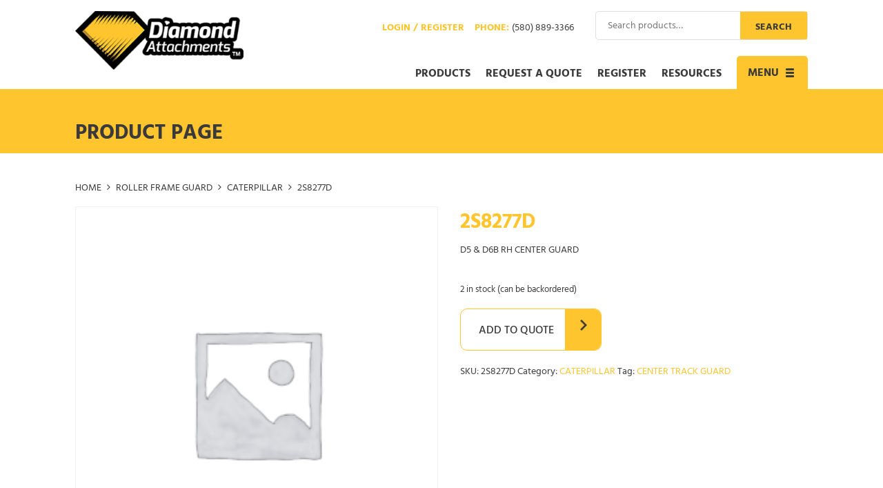

--- FILE ---
content_type: text/html; charset=UTF-8
request_url: https://diamondattachments.com/product/2s8277d/
body_size: 22945
content:
<!DOCTYPE html>
<html lang="en-US">
<head> <script type="text/javascript">
/* <![CDATA[ */
var gform;gform||(document.addEventListener("gform_main_scripts_loaded",function(){gform.scriptsLoaded=!0}),document.addEventListener("gform/theme/scripts_loaded",function(){gform.themeScriptsLoaded=!0}),window.addEventListener("DOMContentLoaded",function(){gform.domLoaded=!0}),gform={domLoaded:!1,scriptsLoaded:!1,themeScriptsLoaded:!1,isFormEditor:()=>"function"==typeof InitializeEditor,callIfLoaded:function(o){return!(!gform.domLoaded||!gform.scriptsLoaded||!gform.themeScriptsLoaded&&!gform.isFormEditor()||(gform.isFormEditor()&&console.warn("The use of gform.initializeOnLoaded() is deprecated in the form editor context and will be removed in Gravity Forms 3.1."),o(),0))},initializeOnLoaded:function(o){gform.callIfLoaded(o)||(document.addEventListener("gform_main_scripts_loaded",()=>{gform.scriptsLoaded=!0,gform.callIfLoaded(o)}),document.addEventListener("gform/theme/scripts_loaded",()=>{gform.themeScriptsLoaded=!0,gform.callIfLoaded(o)}),window.addEventListener("DOMContentLoaded",()=>{gform.domLoaded=!0,gform.callIfLoaded(o)}))},hooks:{action:{},filter:{}},addAction:function(o,r,e,t){gform.addHook("action",o,r,e,t)},addFilter:function(o,r,e,t){gform.addHook("filter",o,r,e,t)},doAction:function(o){gform.doHook("action",o,arguments)},applyFilters:function(o){return gform.doHook("filter",o,arguments)},removeAction:function(o,r){gform.removeHook("action",o,r)},removeFilter:function(o,r,e){gform.removeHook("filter",o,r,e)},addHook:function(o,r,e,t,n){null==gform.hooks[o][r]&&(gform.hooks[o][r]=[]);var d=gform.hooks[o][r];null==n&&(n=r+"_"+d.length),gform.hooks[o][r].push({tag:n,callable:e,priority:t=null==t?10:t})},doHook:function(r,o,e){var t;if(e=Array.prototype.slice.call(e,1),null!=gform.hooks[r][o]&&((o=gform.hooks[r][o]).sort(function(o,r){return o.priority-r.priority}),o.forEach(function(o){"function"!=typeof(t=o.callable)&&(t=window[t]),"action"==r?t.apply(null,e):e[0]=t.apply(null,e)})),"filter"==r)return e[0]},removeHook:function(o,r,t,n){var e;null!=gform.hooks[o][r]&&(e=(e=gform.hooks[o][r]).filter(function(o,r,e){return!!(null!=n&&n!=o.tag||null!=t&&t!=o.priority)}),gform.hooks[o][r]=e)}});
/* ]]> */
</script>
<meta charset="UTF-8"><script>if(navigator.userAgent.match(/MSIE|Internet Explorer/i)||navigator.userAgent.match(/Trident\/7\..*?rv:11/i)){var href=document.location.href;if(!href.match(/[?&]nowprocket/)){if(href.indexOf("?")==-1){if(href.indexOf("#")==-1){document.location.href=href+"?nowprocket=1"}else{document.location.href=href.replace("#","?nowprocket=1#")}}else{if(href.indexOf("#")==-1){document.location.href=href+"&nowprocket=1"}else{document.location.href=href.replace("#","&nowprocket=1#")}}}}</script><script>(()=>{class RocketLazyLoadScripts{constructor(){this.v="2.0.3",this.userEvents=["keydown","keyup","mousedown","mouseup","mousemove","mouseover","mouseenter","mouseout","mouseleave","touchmove","touchstart","touchend","touchcancel","wheel","click","dblclick","input","visibilitychange"],this.attributeEvents=["onblur","onclick","oncontextmenu","ondblclick","onfocus","onmousedown","onmouseenter","onmouseleave","onmousemove","onmouseout","onmouseover","onmouseup","onmousewheel","onscroll","onsubmit"]}async t(){this.i(),this.o(),/iP(ad|hone)/.test(navigator.userAgent)&&this.h(),this.u(),this.l(this),this.m(),this.k(this),this.p(this),this._(),await Promise.all([this.R(),this.L()]),this.lastBreath=Date.now(),this.S(this),this.P(),this.D(),this.O(),this.M(),await this.C(this.delayedScripts.normal),await this.C(this.delayedScripts.defer),await this.C(this.delayedScripts.async),this.F("domReady"),await this.T(),await this.j(),await this.I(),this.F("windowLoad"),await this.A(),window.dispatchEvent(new Event("rocket-allScriptsLoaded")),this.everythingLoaded=!0,this.lastTouchEnd&&await new Promise((t=>setTimeout(t,500-Date.now()+this.lastTouchEnd))),this.H(),this.F("all"),this.U(),this.W()}i(){this.CSPIssue=sessionStorage.getItem("rocketCSPIssue"),document.addEventListener("securitypolicyviolation",(t=>{this.CSPIssue||"script-src-elem"!==t.violatedDirective||"data"!==t.blockedURI||(this.CSPIssue=!0,sessionStorage.setItem("rocketCSPIssue",!0))}),{isRocket:!0})}o(){window.addEventListener("pageshow",(t=>{this.persisted=t.persisted,this.realWindowLoadedFired=!0}),{isRocket:!0}),window.addEventListener("pagehide",(()=>{this.onFirstUserAction=null}),{isRocket:!0})}h(){let t;function e(e){t=e}window.addEventListener("touchstart",e,{isRocket:!0}),window.addEventListener("touchend",(function i(o){Math.abs(o.changedTouches[0].pageX-t.changedTouches[0].pageX)<10&&Math.abs(o.changedTouches[0].pageY-t.changedTouches[0].pageY)<10&&o.timeStamp-t.timeStamp<200&&(o.target.dispatchEvent(new PointerEvent("click",{target:o.target,bubbles:!0,cancelable:!0,detail:1})),event.preventDefault(),window.removeEventListener("touchstart",e,{isRocket:!0}),window.removeEventListener("touchend",i,{isRocket:!0}))}),{isRocket:!0})}q(t){this.userActionTriggered||("mousemove"!==t.type||this.firstMousemoveIgnored?"keyup"===t.type||"mouseover"===t.type||"mouseout"===t.type||(this.userActionTriggered=!0,this.onFirstUserAction&&this.onFirstUserAction()):this.firstMousemoveIgnored=!0),"click"===t.type&&t.preventDefault(),this.savedUserEvents.length>0&&(t.stopPropagation(),t.stopImmediatePropagation()),"touchstart"===this.lastEvent&&"touchend"===t.type&&(this.lastTouchEnd=Date.now()),"click"===t.type&&(this.lastTouchEnd=0),this.lastEvent=t.type,this.savedUserEvents.push(t)}u(){this.savedUserEvents=[],this.userEventHandler=this.q.bind(this),this.userEvents.forEach((t=>window.addEventListener(t,this.userEventHandler,{passive:!1,isRocket:!0})))}U(){this.userEvents.forEach((t=>window.removeEventListener(t,this.userEventHandler,{passive:!1,isRocket:!0}))),this.savedUserEvents.forEach((t=>{t.target.dispatchEvent(new window[t.constructor.name](t.type,t))}))}m(){this.eventsMutationObserver=new MutationObserver((t=>{const e="return false";for(const i of t){if("attributes"===i.type){const t=i.target.getAttribute(i.attributeName);t&&t!==e&&(i.target.setAttribute("data-rocket-"+i.attributeName,t),i.target["rocket"+i.attributeName]=new Function("event",t),i.target.setAttribute(i.attributeName,e))}"childList"===i.type&&i.addedNodes.forEach((t=>{if(t.nodeType===Node.ELEMENT_NODE)for(const i of t.attributes)this.attributeEvents.includes(i.name)&&i.value&&""!==i.value&&(t.setAttribute("data-rocket-"+i.name,i.value),t["rocket"+i.name]=new Function("event",i.value),t.setAttribute(i.name,e))}))}})),this.eventsMutationObserver.observe(document,{subtree:!0,childList:!0,attributeFilter:this.attributeEvents})}H(){this.eventsMutationObserver.disconnect(),this.attributeEvents.forEach((t=>{document.querySelectorAll("[data-rocket-"+t+"]").forEach((e=>{e.setAttribute(t,e.getAttribute("data-rocket-"+t)),e.removeAttribute("data-rocket-"+t)}))}))}k(t){Object.defineProperty(HTMLElement.prototype,"onclick",{get(){return this.rocketonclick||null},set(e){this.rocketonclick=e,this.setAttribute(t.everythingLoaded?"onclick":"data-rocket-onclick","this.rocketonclick(event)")}})}S(t){function e(e,i){let o=e[i];e[i]=null,Object.defineProperty(e,i,{get:()=>o,set(s){t.everythingLoaded?o=s:e["rocket"+i]=o=s}})}e(document,"onreadystatechange"),e(window,"onload"),e(window,"onpageshow");try{Object.defineProperty(document,"readyState",{get:()=>t.rocketReadyState,set(e){t.rocketReadyState=e},configurable:!0}),document.readyState="loading"}catch(t){console.log("WPRocket DJE readyState conflict, bypassing")}}l(t){this.originalAddEventListener=EventTarget.prototype.addEventListener,this.originalRemoveEventListener=EventTarget.prototype.removeEventListener,this.savedEventListeners=[],EventTarget.prototype.addEventListener=function(e,i,o){o&&o.isRocket||!t.B(e,this)&&!t.userEvents.includes(e)||t.B(e,this)&&!t.userActionTriggered||e.startsWith("rocket-")||t.everythingLoaded?t.originalAddEventListener.call(this,e,i,o):t.savedEventListeners.push({target:this,remove:!1,type:e,func:i,options:o})},EventTarget.prototype.removeEventListener=function(e,i,o){o&&o.isRocket||!t.B(e,this)&&!t.userEvents.includes(e)||t.B(e,this)&&!t.userActionTriggered||e.startsWith("rocket-")||t.everythingLoaded?t.originalRemoveEventListener.call(this,e,i,o):t.savedEventListeners.push({target:this,remove:!0,type:e,func:i,options:o})}}F(t){"all"===t&&(EventTarget.prototype.addEventListener=this.originalAddEventListener,EventTarget.prototype.removeEventListener=this.originalRemoveEventListener),this.savedEventListeners=this.savedEventListeners.filter((e=>{let i=e.type,o=e.target||window;return"domReady"===t&&"DOMContentLoaded"!==i&&"readystatechange"!==i||("windowLoad"===t&&"load"!==i&&"readystatechange"!==i&&"pageshow"!==i||(this.B(i,o)&&(i="rocket-"+i),e.remove?o.removeEventListener(i,e.func,e.options):o.addEventListener(i,e.func,e.options),!1))}))}p(t){let e;function i(e){return t.everythingLoaded?e:e.split(" ").map((t=>"load"===t||t.startsWith("load.")?"rocket-jquery-load":t)).join(" ")}function o(o){function s(e){const s=o.fn[e];o.fn[e]=o.fn.init.prototype[e]=function(){return this[0]===window&&t.userActionTriggered&&("string"==typeof arguments[0]||arguments[0]instanceof String?arguments[0]=i(arguments[0]):"object"==typeof arguments[0]&&Object.keys(arguments[0]).forEach((t=>{const e=arguments[0][t];delete arguments[0][t],arguments[0][i(t)]=e}))),s.apply(this,arguments),this}}if(o&&o.fn&&!t.allJQueries.includes(o)){const e={DOMContentLoaded:[],"rocket-DOMContentLoaded":[]};for(const t in e)document.addEventListener(t,(()=>{e[t].forEach((t=>t()))}),{isRocket:!0});o.fn.ready=o.fn.init.prototype.ready=function(i){function s(){parseInt(o.fn.jquery)>2?setTimeout((()=>i.bind(document)(o))):i.bind(document)(o)}return t.realDomReadyFired?!t.userActionTriggered||t.fauxDomReadyFired?s():e["rocket-DOMContentLoaded"].push(s):e.DOMContentLoaded.push(s),o([])},s("on"),s("one"),s("off"),t.allJQueries.push(o)}e=o}t.allJQueries=[],o(window.jQuery),Object.defineProperty(window,"jQuery",{get:()=>e,set(t){o(t)}})}P(){const t=new Map;document.write=document.writeln=function(e){const i=document.currentScript,o=document.createRange(),s=i.parentElement;let n=t.get(i);void 0===n&&(n=i.nextSibling,t.set(i,n));const c=document.createDocumentFragment();o.setStart(c,0),c.appendChild(o.createContextualFragment(e)),s.insertBefore(c,n)}}async R(){return new Promise((t=>{this.userActionTriggered?t():this.onFirstUserAction=t}))}async L(){return new Promise((t=>{document.addEventListener("DOMContentLoaded",(()=>{this.realDomReadyFired=!0,t()}),{isRocket:!0})}))}async I(){return this.realWindowLoadedFired?Promise.resolve():new Promise((t=>{window.addEventListener("load",t,{isRocket:!0})}))}M(){this.pendingScripts=[];this.scriptsMutationObserver=new MutationObserver((t=>{for(const e of t)e.addedNodes.forEach((t=>{"SCRIPT"!==t.tagName||t.noModule||t.isWPRocket||this.pendingScripts.push({script:t,promise:new Promise((e=>{const i=()=>{const i=this.pendingScripts.findIndex((e=>e.script===t));i>=0&&this.pendingScripts.splice(i,1),e()};t.addEventListener("load",i,{isRocket:!0}),t.addEventListener("error",i,{isRocket:!0}),setTimeout(i,1e3)}))})}))})),this.scriptsMutationObserver.observe(document,{childList:!0,subtree:!0})}async j(){await this.J(),this.pendingScripts.length?(await this.pendingScripts[0].promise,await this.j()):this.scriptsMutationObserver.disconnect()}D(){this.delayedScripts={normal:[],async:[],defer:[]},document.querySelectorAll("script[type$=rocketlazyloadscript]").forEach((t=>{t.hasAttribute("data-rocket-src")?t.hasAttribute("async")&&!1!==t.async?this.delayedScripts.async.push(t):t.hasAttribute("defer")&&!1!==t.defer||"module"===t.getAttribute("data-rocket-type")?this.delayedScripts.defer.push(t):this.delayedScripts.normal.push(t):this.delayedScripts.normal.push(t)}))}async _(){await this.L();let t=[];document.querySelectorAll("script[type$=rocketlazyloadscript][data-rocket-src]").forEach((e=>{let i=e.getAttribute("data-rocket-src");if(i&&!i.startsWith("data:")){i.startsWith("//")&&(i=location.protocol+i);try{const o=new URL(i).origin;o!==location.origin&&t.push({src:o,crossOrigin:e.crossOrigin||"module"===e.getAttribute("data-rocket-type")})}catch(t){}}})),t=[...new Map(t.map((t=>[JSON.stringify(t),t]))).values()],this.N(t,"preconnect")}async $(t){if(await this.G(),!0!==t.noModule||!("noModule"in HTMLScriptElement.prototype))return new Promise((e=>{let i;function o(){(i||t).setAttribute("data-rocket-status","executed"),e()}try{if(navigator.userAgent.includes("Firefox/")||""===navigator.vendor||this.CSPIssue)i=document.createElement("script"),[...t.attributes].forEach((t=>{let e=t.nodeName;"type"!==e&&("data-rocket-type"===e&&(e="type"),"data-rocket-src"===e&&(e="src"),i.setAttribute(e,t.nodeValue))})),t.text&&(i.text=t.text),t.nonce&&(i.nonce=t.nonce),i.hasAttribute("src")?(i.addEventListener("load",o,{isRocket:!0}),i.addEventListener("error",(()=>{i.setAttribute("data-rocket-status","failed-network"),e()}),{isRocket:!0}),setTimeout((()=>{i.isConnected||e()}),1)):(i.text=t.text,o()),i.isWPRocket=!0,t.parentNode.replaceChild(i,t);else{const i=t.getAttribute("data-rocket-type"),s=t.getAttribute("data-rocket-src");i?(t.type=i,t.removeAttribute("data-rocket-type")):t.removeAttribute("type"),t.addEventListener("load",o,{isRocket:!0}),t.addEventListener("error",(i=>{this.CSPIssue&&i.target.src.startsWith("data:")?(console.log("WPRocket: CSP fallback activated"),t.removeAttribute("src"),this.$(t).then(e)):(t.setAttribute("data-rocket-status","failed-network"),e())}),{isRocket:!0}),s?(t.fetchPriority="high",t.removeAttribute("data-rocket-src"),t.src=s):t.src="data:text/javascript;base64,"+window.btoa(unescape(encodeURIComponent(t.text)))}}catch(i){t.setAttribute("data-rocket-status","failed-transform"),e()}}));t.setAttribute("data-rocket-status","skipped")}async C(t){const e=t.shift();return e?(e.isConnected&&await this.$(e),this.C(t)):Promise.resolve()}O(){this.N([...this.delayedScripts.normal,...this.delayedScripts.defer,...this.delayedScripts.async],"preload")}N(t,e){this.trash=this.trash||[];let i=!0;var o=document.createDocumentFragment();t.forEach((t=>{const s=t.getAttribute&&t.getAttribute("data-rocket-src")||t.src;if(s&&!s.startsWith("data:")){const n=document.createElement("link");n.href=s,n.rel=e,"preconnect"!==e&&(n.as="script",n.fetchPriority=i?"high":"low"),t.getAttribute&&"module"===t.getAttribute("data-rocket-type")&&(n.crossOrigin=!0),t.crossOrigin&&(n.crossOrigin=t.crossOrigin),t.integrity&&(n.integrity=t.integrity),t.nonce&&(n.nonce=t.nonce),o.appendChild(n),this.trash.push(n),i=!1}})),document.head.appendChild(o)}W(){this.trash.forEach((t=>t.remove()))}async T(){try{document.readyState="interactive"}catch(t){}this.fauxDomReadyFired=!0;try{await this.G(),document.dispatchEvent(new Event("rocket-readystatechange")),await this.G(),document.rocketonreadystatechange&&document.rocketonreadystatechange(),await this.G(),document.dispatchEvent(new Event("rocket-DOMContentLoaded")),await this.G(),window.dispatchEvent(new Event("rocket-DOMContentLoaded"))}catch(t){console.error(t)}}async A(){try{document.readyState="complete"}catch(t){}try{await this.G(),document.dispatchEvent(new Event("rocket-readystatechange")),await this.G(),document.rocketonreadystatechange&&document.rocketonreadystatechange(),await this.G(),window.dispatchEvent(new Event("rocket-load")),await this.G(),window.rocketonload&&window.rocketonload(),await this.G(),this.allJQueries.forEach((t=>t(window).trigger("rocket-jquery-load"))),await this.G();const t=new Event("rocket-pageshow");t.persisted=this.persisted,window.dispatchEvent(t),await this.G(),window.rocketonpageshow&&window.rocketonpageshow({persisted:this.persisted})}catch(t){console.error(t)}}async G(){Date.now()-this.lastBreath>45&&(await this.J(),this.lastBreath=Date.now())}async J(){return document.hidden?new Promise((t=>setTimeout(t))):new Promise((t=>requestAnimationFrame(t)))}B(t,e){return e===document&&"readystatechange"===t||(e===document&&"DOMContentLoaded"===t||(e===window&&"DOMContentLoaded"===t||(e===window&&"load"===t||e===window&&"pageshow"===t)))}static run(){(new RocketLazyLoadScripts).t()}}RocketLazyLoadScripts.run()})();</script>

<meta name="viewport" content="width=device-width, initial-scale=1">
<link rel="profile" href="http://gmpg.org/xfn/11">
<link rel="pingback" href="https://diamondattachments.com/xmlrpc.php">

<script type="rocketlazyloadscript">var dvin_quotelist_count ='';var dvin_wcql_ajax_url = 'https://diamondattachments.com/wp-admin/admin-ajax.php'; var dvin_quotelist_refresh_afteradd_url=''; var dvin_wcql_addons ='';var dvin_wcql_disable_insteadof_hide_button = 'true'</script><meta name='robots' content='index, follow, max-image-preview:large, max-snippet:-1, max-video-preview:-1' />
	<style>img:is([sizes="auto" i], [sizes^="auto," i]) { contain-intrinsic-size: 3000px 1500px }</style>
	
	<!-- This site is optimized with the Yoast SEO plugin v26.7 - https://yoast.com/wordpress/plugins/seo/ -->
	<title>2S8277D - Diamond Attachments</title>
<link data-rocket-preload as="style" href="https://fonts.googleapis.com/css?family=Roboto%3A300%2C300i%2C400%2C400i%2C600%2C600i%2C700%2C700i%2C900%2C900i&#038;subset=latin%2Clatin-ext&#038;display=swap" rel="preload">
<link href="https://fonts.googleapis.com/css?family=Roboto%3A300%2C300i%2C400%2C400i%2C600%2C600i%2C700%2C700i%2C900%2C900i&#038;subset=latin%2Clatin-ext&#038;display=swap" media="print" onload="this.media=&#039;all&#039;" rel="stylesheet">
<noscript><link rel="stylesheet" href="https://fonts.googleapis.com/css?family=Roboto%3A300%2C300i%2C400%2C400i%2C600%2C600i%2C700%2C700i%2C900%2C900i&#038;subset=latin%2Clatin-ext&#038;display=swap"></noscript>
	<link rel="canonical" href="https://diamondattachments.com/product/2s8277d/" />
	<meta property="og:locale" content="en_US" />
	<meta property="og:type" content="article" />
	<meta property="og:title" content="2S8277D - Diamond Attachments" />
	<meta property="og:description" content="D5 &amp; D6B RH CENTER GUARD" />
	<meta property="og:url" content="https://diamondattachments.com/product/2s8277d/" />
	<meta property="og:site_name" content="Diamond Attachments" />
	<meta property="article:modified_time" content="2023-11-17T10:01:03+00:00" />
	<meta name="twitter:card" content="summary_large_image" />
	<script type="application/ld+json" class="yoast-schema-graph">{"@context":"https://schema.org","@graph":[{"@type":"WebPage","@id":"https://diamondattachments.com/product/2s8277d/","url":"https://diamondattachments.com/product/2s8277d/","name":"2S8277D - Diamond Attachments","isPartOf":{"@id":"https://diamondattachments.com/#website"},"datePublished":"2017-08-12T23:32:16+00:00","dateModified":"2023-11-17T10:01:03+00:00","breadcrumb":{"@id":"https://diamondattachments.com/product/2s8277d/#breadcrumb"},"inLanguage":"en-US","potentialAction":[{"@type":"ReadAction","target":["https://diamondattachments.com/product/2s8277d/"]}]},{"@type":"BreadcrumbList","@id":"https://diamondattachments.com/product/2s8277d/#breadcrumb","itemListElement":[{"@type":"ListItem","position":1,"name":"Home","item":"https://diamondattachments.com/"},{"@type":"ListItem","position":2,"name":"Shop","item":"https://diamondattachments.com/shop/"},{"@type":"ListItem","position":3,"name":"2S8277D"}]},{"@type":"WebSite","@id":"https://diamondattachments.com/#website","url":"https://diamondattachments.com/","name":"Diamond Attachments","description":"MANUFACTURING HIGH-QUALITY, HEAVY EQUIPMENT ATTACHMENTS AT A QUALITY PRICE","potentialAction":[{"@type":"SearchAction","target":{"@type":"EntryPoint","urlTemplate":"https://diamondattachments.com/?s={search_term_string}"},"query-input":{"@type":"PropertyValueSpecification","valueRequired":true,"valueName":"search_term_string"}}],"inLanguage":"en-US"}]}</script>
	<!-- / Yoast SEO plugin. -->


<link rel='dns-prefetch' href='//diamondattachments.com' />
<link rel='dns-prefetch' href='//www.googletagmanager.com' />
<link rel='dns-prefetch' href='//fonts.googleapis.com' />
<link href='https://fonts.gstatic.com' crossorigin rel='preconnect' />
<link rel="alternate" type="application/rss+xml" title="Diamond Attachments &raquo; Feed" href="https://diamondattachments.com/feed/" />
<link rel="alternate" type="application/rss+xml" title="Diamond Attachments &raquo; Comments Feed" href="https://diamondattachments.com/comments/feed/" />
<style id='wp-emoji-styles-inline-css' type='text/css'>

	img.wp-smiley, img.emoji {
		display: inline !important;
		border: none !important;
		box-shadow: none !important;
		height: 1em !important;
		width: 1em !important;
		margin: 0 0.07em !important;
		vertical-align: -0.1em !important;
		background: none !important;
		padding: 0 !important;
	}
</style>
<link rel='stylesheet' id='wp-block-library-css' href='https://diamondattachments.com/wp-includes/css/dist/block-library/style.min.css?ver=6.8.3' type='text/css' media='all' />
<style id='classic-theme-styles-inline-css' type='text/css'>
/*! This file is auto-generated */
.wp-block-button__link{color:#fff;background-color:#32373c;border-radius:9999px;box-shadow:none;text-decoration:none;padding:calc(.667em + 2px) calc(1.333em + 2px);font-size:1.125em}.wp-block-file__button{background:#32373c;color:#fff;text-decoration:none}
</style>
<style id='global-styles-inline-css' type='text/css'>
:root{--wp--preset--aspect-ratio--square: 1;--wp--preset--aspect-ratio--4-3: 4/3;--wp--preset--aspect-ratio--3-4: 3/4;--wp--preset--aspect-ratio--3-2: 3/2;--wp--preset--aspect-ratio--2-3: 2/3;--wp--preset--aspect-ratio--16-9: 16/9;--wp--preset--aspect-ratio--9-16: 9/16;--wp--preset--color--black: #000000;--wp--preset--color--cyan-bluish-gray: #abb8c3;--wp--preset--color--white: #ffffff;--wp--preset--color--pale-pink: #f78da7;--wp--preset--color--vivid-red: #cf2e2e;--wp--preset--color--luminous-vivid-orange: #ff6900;--wp--preset--color--luminous-vivid-amber: #fcb900;--wp--preset--color--light-green-cyan: #7bdcb5;--wp--preset--color--vivid-green-cyan: #00d084;--wp--preset--color--pale-cyan-blue: #8ed1fc;--wp--preset--color--vivid-cyan-blue: #0693e3;--wp--preset--color--vivid-purple: #9b51e0;--wp--preset--gradient--vivid-cyan-blue-to-vivid-purple: linear-gradient(135deg,rgba(6,147,227,1) 0%,rgb(155,81,224) 100%);--wp--preset--gradient--light-green-cyan-to-vivid-green-cyan: linear-gradient(135deg,rgb(122,220,180) 0%,rgb(0,208,130) 100%);--wp--preset--gradient--luminous-vivid-amber-to-luminous-vivid-orange: linear-gradient(135deg,rgba(252,185,0,1) 0%,rgba(255,105,0,1) 100%);--wp--preset--gradient--luminous-vivid-orange-to-vivid-red: linear-gradient(135deg,rgba(255,105,0,1) 0%,rgb(207,46,46) 100%);--wp--preset--gradient--very-light-gray-to-cyan-bluish-gray: linear-gradient(135deg,rgb(238,238,238) 0%,rgb(169,184,195) 100%);--wp--preset--gradient--cool-to-warm-spectrum: linear-gradient(135deg,rgb(74,234,220) 0%,rgb(151,120,209) 20%,rgb(207,42,186) 40%,rgb(238,44,130) 60%,rgb(251,105,98) 80%,rgb(254,248,76) 100%);--wp--preset--gradient--blush-light-purple: linear-gradient(135deg,rgb(255,206,236) 0%,rgb(152,150,240) 100%);--wp--preset--gradient--blush-bordeaux: linear-gradient(135deg,rgb(254,205,165) 0%,rgb(254,45,45) 50%,rgb(107,0,62) 100%);--wp--preset--gradient--luminous-dusk: linear-gradient(135deg,rgb(255,203,112) 0%,rgb(199,81,192) 50%,rgb(65,88,208) 100%);--wp--preset--gradient--pale-ocean: linear-gradient(135deg,rgb(255,245,203) 0%,rgb(182,227,212) 50%,rgb(51,167,181) 100%);--wp--preset--gradient--electric-grass: linear-gradient(135deg,rgb(202,248,128) 0%,rgb(113,206,126) 100%);--wp--preset--gradient--midnight: linear-gradient(135deg,rgb(2,3,129) 0%,rgb(40,116,252) 100%);--wp--preset--font-size--small: 13px;--wp--preset--font-size--medium: 20px;--wp--preset--font-size--large: 36px;--wp--preset--font-size--x-large: 42px;--wp--preset--spacing--20: 0.44rem;--wp--preset--spacing--30: 0.67rem;--wp--preset--spacing--40: 1rem;--wp--preset--spacing--50: 1.5rem;--wp--preset--spacing--60: 2.25rem;--wp--preset--spacing--70: 3.38rem;--wp--preset--spacing--80: 5.06rem;--wp--preset--shadow--natural: 6px 6px 9px rgba(0, 0, 0, 0.2);--wp--preset--shadow--deep: 12px 12px 50px rgba(0, 0, 0, 0.4);--wp--preset--shadow--sharp: 6px 6px 0px rgba(0, 0, 0, 0.2);--wp--preset--shadow--outlined: 6px 6px 0px -3px rgba(255, 255, 255, 1), 6px 6px rgba(0, 0, 0, 1);--wp--preset--shadow--crisp: 6px 6px 0px rgba(0, 0, 0, 1);}:where(.is-layout-flex){gap: 0.5em;}:where(.is-layout-grid){gap: 0.5em;}body .is-layout-flex{display: flex;}.is-layout-flex{flex-wrap: wrap;align-items: center;}.is-layout-flex > :is(*, div){margin: 0;}body .is-layout-grid{display: grid;}.is-layout-grid > :is(*, div){margin: 0;}:where(.wp-block-columns.is-layout-flex){gap: 2em;}:where(.wp-block-columns.is-layout-grid){gap: 2em;}:where(.wp-block-post-template.is-layout-flex){gap: 1.25em;}:where(.wp-block-post-template.is-layout-grid){gap: 1.25em;}.has-black-color{color: var(--wp--preset--color--black) !important;}.has-cyan-bluish-gray-color{color: var(--wp--preset--color--cyan-bluish-gray) !important;}.has-white-color{color: var(--wp--preset--color--white) !important;}.has-pale-pink-color{color: var(--wp--preset--color--pale-pink) !important;}.has-vivid-red-color{color: var(--wp--preset--color--vivid-red) !important;}.has-luminous-vivid-orange-color{color: var(--wp--preset--color--luminous-vivid-orange) !important;}.has-luminous-vivid-amber-color{color: var(--wp--preset--color--luminous-vivid-amber) !important;}.has-light-green-cyan-color{color: var(--wp--preset--color--light-green-cyan) !important;}.has-vivid-green-cyan-color{color: var(--wp--preset--color--vivid-green-cyan) !important;}.has-pale-cyan-blue-color{color: var(--wp--preset--color--pale-cyan-blue) !important;}.has-vivid-cyan-blue-color{color: var(--wp--preset--color--vivid-cyan-blue) !important;}.has-vivid-purple-color{color: var(--wp--preset--color--vivid-purple) !important;}.has-black-background-color{background-color: var(--wp--preset--color--black) !important;}.has-cyan-bluish-gray-background-color{background-color: var(--wp--preset--color--cyan-bluish-gray) !important;}.has-white-background-color{background-color: var(--wp--preset--color--white) !important;}.has-pale-pink-background-color{background-color: var(--wp--preset--color--pale-pink) !important;}.has-vivid-red-background-color{background-color: var(--wp--preset--color--vivid-red) !important;}.has-luminous-vivid-orange-background-color{background-color: var(--wp--preset--color--luminous-vivid-orange) !important;}.has-luminous-vivid-amber-background-color{background-color: var(--wp--preset--color--luminous-vivid-amber) !important;}.has-light-green-cyan-background-color{background-color: var(--wp--preset--color--light-green-cyan) !important;}.has-vivid-green-cyan-background-color{background-color: var(--wp--preset--color--vivid-green-cyan) !important;}.has-pale-cyan-blue-background-color{background-color: var(--wp--preset--color--pale-cyan-blue) !important;}.has-vivid-cyan-blue-background-color{background-color: var(--wp--preset--color--vivid-cyan-blue) !important;}.has-vivid-purple-background-color{background-color: var(--wp--preset--color--vivid-purple) !important;}.has-black-border-color{border-color: var(--wp--preset--color--black) !important;}.has-cyan-bluish-gray-border-color{border-color: var(--wp--preset--color--cyan-bluish-gray) !important;}.has-white-border-color{border-color: var(--wp--preset--color--white) !important;}.has-pale-pink-border-color{border-color: var(--wp--preset--color--pale-pink) !important;}.has-vivid-red-border-color{border-color: var(--wp--preset--color--vivid-red) !important;}.has-luminous-vivid-orange-border-color{border-color: var(--wp--preset--color--luminous-vivid-orange) !important;}.has-luminous-vivid-amber-border-color{border-color: var(--wp--preset--color--luminous-vivid-amber) !important;}.has-light-green-cyan-border-color{border-color: var(--wp--preset--color--light-green-cyan) !important;}.has-vivid-green-cyan-border-color{border-color: var(--wp--preset--color--vivid-green-cyan) !important;}.has-pale-cyan-blue-border-color{border-color: var(--wp--preset--color--pale-cyan-blue) !important;}.has-vivid-cyan-blue-border-color{border-color: var(--wp--preset--color--vivid-cyan-blue) !important;}.has-vivid-purple-border-color{border-color: var(--wp--preset--color--vivid-purple) !important;}.has-vivid-cyan-blue-to-vivid-purple-gradient-background{background: var(--wp--preset--gradient--vivid-cyan-blue-to-vivid-purple) !important;}.has-light-green-cyan-to-vivid-green-cyan-gradient-background{background: var(--wp--preset--gradient--light-green-cyan-to-vivid-green-cyan) !important;}.has-luminous-vivid-amber-to-luminous-vivid-orange-gradient-background{background: var(--wp--preset--gradient--luminous-vivid-amber-to-luminous-vivid-orange) !important;}.has-luminous-vivid-orange-to-vivid-red-gradient-background{background: var(--wp--preset--gradient--luminous-vivid-orange-to-vivid-red) !important;}.has-very-light-gray-to-cyan-bluish-gray-gradient-background{background: var(--wp--preset--gradient--very-light-gray-to-cyan-bluish-gray) !important;}.has-cool-to-warm-spectrum-gradient-background{background: var(--wp--preset--gradient--cool-to-warm-spectrum) !important;}.has-blush-light-purple-gradient-background{background: var(--wp--preset--gradient--blush-light-purple) !important;}.has-blush-bordeaux-gradient-background{background: var(--wp--preset--gradient--blush-bordeaux) !important;}.has-luminous-dusk-gradient-background{background: var(--wp--preset--gradient--luminous-dusk) !important;}.has-pale-ocean-gradient-background{background: var(--wp--preset--gradient--pale-ocean) !important;}.has-electric-grass-gradient-background{background: var(--wp--preset--gradient--electric-grass) !important;}.has-midnight-gradient-background{background: var(--wp--preset--gradient--midnight) !important;}.has-small-font-size{font-size: var(--wp--preset--font-size--small) !important;}.has-medium-font-size{font-size: var(--wp--preset--font-size--medium) !important;}.has-large-font-size{font-size: var(--wp--preset--font-size--large) !important;}.has-x-large-font-size{font-size: var(--wp--preset--font-size--x-large) !important;}
:where(.wp-block-post-template.is-layout-flex){gap: 1.25em;}:where(.wp-block-post-template.is-layout-grid){gap: 1.25em;}
:where(.wp-block-columns.is-layout-flex){gap: 2em;}:where(.wp-block-columns.is-layout-grid){gap: 2em;}
:root :where(.wp-block-pullquote){font-size: 1.5em;line-height: 1.6;}
</style>
<link data-minify="1" rel='stylesheet' id='dvin-wcql-stylesheet-css' href='https://diamondattachments.com/wp-content/cache/min/1/wp-content/plugins/dvin-wcql/css/styles.css?ver=1768410168' type='text/css' media='all' />
<link rel='stylesheet' id='dvin-wcql-custom_stylesheet-css' href='https://diamondattachments.com/wp-content/plugins/dvin-wcql/css/custom_styles.css?ver=6.8.3' type='text/css' media='all' />
<link data-minify="1" rel='stylesheet' id='dashicons-css' href='https://diamondattachments.com/wp-content/cache/min/1/wp-includes/css/dashicons.min.css?ver=1768410168' type='text/css' media='all' />
<link data-minify="1" rel='stylesheet' id='smart-search-css' href='https://diamondattachments.com/wp-content/cache/min/1/wp-content/plugins/smart-woocommerce-search/assets/dist/css/general.css?ver=1768410168' type='text/css' media='all' />
<style id='smart-search-inline-css' type='text/css'>
.ysm-search-widget-1 .search-field[type="search"]{border-width:1px;}.ysm-search-widget-1 .smart-search-suggestions .smart-search-post-icon{width:50px;}.widget_search .smart-search-suggestions .smart-search-post-icon{width:50px;}.wp-block-search.sws-search-block-default .smart-search-suggestions .smart-search-post-icon{width:50px;}.widget_product_search .smart-search-suggestions .smart-search-post-icon{width:50px;}.wp-block-search.sws-search-block-product .smart-search-suggestions .smart-search-post-icon{width:50px;}
</style>
<link data-minify="1" rel='stylesheet' id='woof-css' href='https://diamondattachments.com/wp-content/cache/min/1/wp-content/plugins/woocommerce-products-filter/css/front.css?ver=1768410168' type='text/css' media='all' />
<style id='woof-inline-css' type='text/css'>

.woof_products_top_panel li span, .woof_products_top_panel2 li span{background: url(https://diamondattachments.com/wp-content/plugins/woocommerce-products-filter/img/delete.png);background-size: 14px 14px;background-repeat: no-repeat;background-position: right;}
.woof_edit_view{
                    display: none;
                }

</style>
<link rel='stylesheet' id='chosen-drop-down-css' href='https://diamondattachments.com/wp-content/plugins/woocommerce-products-filter/js/chosen/chosen.min.css?ver=2.2.9.4' type='text/css' media='all' />
<link data-minify="1" rel='stylesheet' id='woocommerce-layout-css' href='https://diamondattachments.com/wp-content/cache/min/1/wp-content/plugins/woocommerce/assets/css/woocommerce-layout.css?ver=1768410168' type='text/css' media='all' />
<link data-minify="1" rel='stylesheet' id='woocommerce-smallscreen-css' href='https://diamondattachments.com/wp-content/cache/min/1/wp-content/plugins/woocommerce/assets/css/woocommerce-smallscreen.css?ver=1768410168' type='text/css' media='only screen and (max-width: 768px)' />
<link data-minify="1" rel='stylesheet' id='woocommerce-general-css' href='https://diamondattachments.com/wp-content/cache/min/1/wp-content/plugins/woocommerce/assets/css/woocommerce.css?ver=1768410168' type='text/css' media='all' />
<style id='woocommerce-inline-inline-css' type='text/css'>
.woocommerce form .form-row .required { visibility: visible; }
</style>
<link data-minify="1" rel='stylesheet' id='eonet-ui-css-css' href='https://diamondattachments.com/wp-content/cache/min/1/wp-content/plugins/eonet-manual-user-approve/core/assets/css/eonet_ui_frontend.min.css?ver=1768410168' type='text/css' media='all' />

<link data-minify="1" rel='stylesheet' id='drivendigital-style-css' href='https://diamondattachments.com/wp-content/cache/min/1/wp-content/themes/drivendigital/style.css?ver=1768410168' type='text/css' media='all' />
<link data-minify="1" rel='stylesheet' id='bootstrap-style-css' href='https://diamondattachments.com/wp-content/cache/min/1/wp-content/themes/drivendigital/layouts/bootstrap.min.css?ver=1768410168' type='text/css' media='all' />
<link data-minify="1" rel='stylesheet' id='fontawesome-style-css' href='https://diamondattachments.com/wp-content/cache/min/1/wp-content/themes/drivendigital/layouts/font-awesome.min.css?ver=1768410168' type='text/css' media='all' />
<link data-minify="1" rel='stylesheet' id='fonts-style-css' href='https://diamondattachments.com/wp-content/cache/min/1/wp-content/themes/drivendigital/layouts/fonts.css?ver=1768410168' type='text/css' media='all' />
<link data-minify="1" rel='stylesheet' id='animate-style-css' href='https://diamondattachments.com/wp-content/cache/min/1/wp-content/themes/drivendigital/layouts/animate.css?ver=1768410168' type='text/css' media='all' />
<link data-minify="1" rel='stylesheet' id='app-admin-bar-style-css' href='https://diamondattachments.com/wp-content/cache/min/1/wp-content/themes/drivendigital/layouts/admin-bar.css?ver=1768410168' type='text/css' media='all' />
<link data-minify="1" rel='stylesheet' id='app-slick-style-css' href='https://diamondattachments.com/wp-content/cache/min/1/wp-content/themes/drivendigital/layouts/slick.css?ver=1768410168' type='text/css' media='all' />
<link data-minify="1" rel='stylesheet' id='app-custom-style-css' href='https://diamondattachments.com/wp-content/cache/min/1/wp-content/themes/drivendigital/layouts/app.css?ver=1768410168' type='text/css' media='all' />
<!--n2css--><!--n2js--><script type="rocketlazyloadscript" data-rocket-type="text/javascript" data-rocket-src="https://diamondattachments.com/wp-includes/js/tinymce/tinymce.min.js?ver=49110-20250317" id="wp-tinymce-root-js" data-rocket-defer defer></script>
<script type="rocketlazyloadscript" data-rocket-type="text/javascript" data-rocket-src="https://diamondattachments.com/wp-includes/js/tinymce/plugins/compat3x/plugin.min.js?ver=49110-20250317" id="wp-tinymce-js" data-rocket-defer defer></script>
<script data-minify="1" type="text/javascript" src="https://diamondattachments.com/wp-content/cache/min/1/wp-includes/js/jquery/jquery.js?ver=1625669895" id="jquery-js"></script>
<script type="rocketlazyloadscript" data-minify="1" data-rocket-type="text/javascript" data-rocket-src="https://diamondattachments.com/wp-content/cache/min/1/wp-content/plugins/dvin-wcql/js/dvin_wcql.js?ver=1625669895" id="dvin-wcql-js-js" data-rocket-defer defer></script>
<script type="rocketlazyloadscript" data-rocket-type="text/javascript" data-rocket-src="https://diamondattachments.com/wp-content/plugins/woocommerce/assets/js/jquery-blockui/jquery.blockUI.min.js?ver=2.7.0-wc.10.4.3" id="wc-jquery-blockui-js" defer="defer" data-wp-strategy="defer"></script>
<script type="text/javascript" id="wc-add-to-cart-js-extra">
/* <![CDATA[ */
var wc_add_to_cart_params = {"ajax_url":"\/wp-admin\/admin-ajax.php","wc_ajax_url":"\/?wc-ajax=%%endpoint%%","i18n_view_cart":"View cart","cart_url":"https:\/\/diamondattachments.com\/cart\/","is_cart":"","cart_redirect_after_add":"no"};
/* ]]> */
</script>
<script type="rocketlazyloadscript" data-rocket-type="text/javascript" data-rocket-src="https://diamondattachments.com/wp-content/plugins/woocommerce/assets/js/frontend/add-to-cart.min.js?ver=10.4.3" id="wc-add-to-cart-js" defer="defer" data-wp-strategy="defer"></script>
<script type="text/javascript" id="wc-single-product-js-extra">
/* <![CDATA[ */
var wc_single_product_params = {"i18n_required_rating_text":"Please select a rating","i18n_rating_options":["1 of 5 stars","2 of 5 stars","3 of 5 stars","4 of 5 stars","5 of 5 stars"],"i18n_product_gallery_trigger_text":"View full-screen image gallery","review_rating_required":"yes","flexslider":{"rtl":false,"animation":"slide","smoothHeight":true,"directionNav":false,"controlNav":"thumbnails","slideshow":false,"animationSpeed":500,"animationLoop":false,"allowOneSlide":false},"zoom_enabled":"","zoom_options":[],"photoswipe_enabled":"","photoswipe_options":{"shareEl":false,"closeOnScroll":false,"history":false,"hideAnimationDuration":0,"showAnimationDuration":0},"flexslider_enabled":""};
/* ]]> */
</script>
<script type="text/javascript" src="https://diamondattachments.com/wp-content/plugins/woocommerce/assets/js/frontend/single-product.min.js?ver=10.4.3" id="wc-single-product-js" defer="defer" data-wp-strategy="defer"></script>
<script type="rocketlazyloadscript" data-rocket-type="text/javascript" data-rocket-src="https://diamondattachments.com/wp-content/plugins/woocommerce/assets/js/js-cookie/js.cookie.min.js?ver=2.1.4-wc.10.4.3" id="wc-js-cookie-js" defer="defer" data-wp-strategy="defer"></script>
<script type="text/javascript" id="woocommerce-js-extra">
/* <![CDATA[ */
var woocommerce_params = {"ajax_url":"\/wp-admin\/admin-ajax.php","wc_ajax_url":"\/?wc-ajax=%%endpoint%%","i18n_password_show":"Show password","i18n_password_hide":"Hide password"};
/* ]]> */
</script>
<script type="rocketlazyloadscript" data-rocket-type="text/javascript" data-rocket-src="https://diamondattachments.com/wp-content/plugins/woocommerce/assets/js/frontend/woocommerce.min.js?ver=10.4.3" id="woocommerce-js" defer="defer" data-wp-strategy="defer"></script>
<script type="text/javascript" id="wpgmza_data-js-extra">
/* <![CDATA[ */
var wpgmza_google_api_status = {"message":"Enqueued","code":"ENQUEUED"};
/* ]]> */
</script>
<script type="rocketlazyloadscript" data-minify="1" data-rocket-type="text/javascript" data-rocket-src="https://diamondattachments.com/wp-content/cache/min/1/wp-content/plugins/wp-google-maps/wpgmza_data.js?ver=1625669895" id="wpgmza_data-js" data-rocket-defer defer></script>
<script type="rocketlazyloadscript" data-rocket-type="text/javascript" data-rocket-src="https://diamondattachments.com/wp-content/plugins/eonet-manual-user-approve/core/assets/js/bootstrap.min.js?ver=1.0.0" id="eonet-bootstrap-js-js" data-rocket-defer defer></script>
<script type="rocketlazyloadscript" data-rocket-type="text/javascript" data-rocket-src="https://diamondattachments.com/wp-content/plugins/eonet-manual-user-approve/core/assets/js/eonet_ui.min.js?ver=1.0.0" id="eonet-frontend-ui-js-js" data-rocket-defer defer></script>

<!-- Google tag (gtag.js) snippet added by Site Kit -->
<!-- Google Analytics snippet added by Site Kit -->
<script type="rocketlazyloadscript" data-rocket-type="text/javascript" data-rocket-src="https://www.googletagmanager.com/gtag/js?id=GT-TNL3ZMM" id="google_gtagjs-js" async></script>
<script type="rocketlazyloadscript" data-rocket-type="text/javascript" id="google_gtagjs-js-after">
/* <![CDATA[ */
window.dataLayer = window.dataLayer || [];function gtag(){dataLayer.push(arguments);}
gtag("set","linker",{"domains":["diamondattachments.com"]});
gtag("js", new Date());
gtag("set", "developer_id.dZTNiMT", true);
gtag("config", "GT-TNL3ZMM");
/* ]]> */
</script>
<link rel="https://api.w.org/" href="https://diamondattachments.com/wp-json/" /><link rel="alternate" title="JSON" type="application/json" href="https://diamondattachments.com/wp-json/wp/v2/product/6863" /><link rel="EditURI" type="application/rsd+xml" title="RSD" href="https://diamondattachments.com/xmlrpc.php?rsd" />
<meta name="generator" content="WordPress 6.8.3" />
<meta name="generator" content="WooCommerce 10.4.3" />
<link rel='shortlink' href='https://diamondattachments.com/?p=6863' />
<link rel="alternate" title="oEmbed (JSON)" type="application/json+oembed" href="https://diamondattachments.com/wp-json/oembed/1.0/embed?url=https%3A%2F%2Fdiamondattachments.com%2Fproduct%2F2s8277d%2F" />
<link rel="alternate" title="oEmbed (XML)" type="text/xml+oembed" href="https://diamondattachments.com/wp-json/oembed/1.0/embed?url=https%3A%2F%2Fdiamondattachments.com%2Fproduct%2F2s8277d%2F&#038;format=xml" />
<!-- start Simple Custom CSS and JS -->
<style type="text/css">
/* Add your CSS code here.

For example:
.example {
    color: red;
}

For brushing up on your CSS knowledge, check out http://www.w3schools.com/css/css_syntax.asp

End of comment */ 

.products .product .image {
  background-size: 100% 100% !important;
}

.woocommerce-product-gallery__image:first-child a {

  background-size: contain !important;
  width: 525px; 
  height: 525px !important;

}


@media(max-width: 799px) and (min-width: 768px) {
  .woocommerce-product-gallery__image:first-child a {
    width: 325px;
    height: 325px !important;
  }
}
@media (max-width: 1200px) and (min-width: 1001px) {
  .woocommerce-product-gallery__image:first-child a {
    width: 425px;
    height: 425px !important;
  }
}

@media (max-width: 1000px) and (min-width: 800px) {
  .woocommerce-product-gallery__image:first-child a {
    width: 325px;
    height: 325px !important;
  }
}
 
@media (max-width: 767px) {
  .woocommerce-product-gallery__image:first-child a {
    width: auto;
    height: auto !important;
  }
}

.group_table .product .label label {
  padding-left: 0;
  margin-left: 0;
}

.group_table .product .tags label {
  padding-left: 50px;
}

.cat-item-3733 {
	display: none;
}

.widget_product_categories a {
 display: inline-block !important; 
}
.widget_product_categories .toggle-btn {
  padding-left: 7px;
}</style>
<!-- end Simple Custom CSS and JS -->
<meta name="generator" content="Site Kit by Google 1.170.0" /><style>.woocommerce-product-gallery{ opacity: 1 !important; }</style><!--[if lt IE 9]><script src="https://oss.maxcdn.com/html5shiv/3.7.2/html5shiv.min.js"></script><script src="https://oss.maxcdn.com/respond/1.4.2/respond.min.js"></script><![endif]-->	<noscript><style>.woocommerce-product-gallery{ opacity: 1 !important; }</style></noscript>
	<link rel="icon" href="https://diamondattachments.com/wp-content/uploads/2017/08/icon-100x100.png" sizes="32x32" />
<link rel="icon" href="https://diamondattachments.com/wp-content/uploads/2017/08/icon.png" sizes="192x192" />
<link rel="apple-touch-icon" href="https://diamondattachments.com/wp-content/uploads/2017/08/icon.png" />
<meta name="msapplication-TileImage" content="https://diamondattachments.com/wp-content/uploads/2017/08/icon.png" />
<style>.menu-item-12017 { display: none; }</style>		<style type="text/css" id="wp-custom-css">
			/*
You can add your own CSS here.

Click the help icon above to learn more.
*/

a.ow-button-hover {
    width: 150px !important;
}

.cat-item-3662, .cat-item-3660, .cat-item-3661, .cat-item-3664 {
	display: none;
}

/**.children .cat-item .toggle-btn:last-child {
	display:none;
}*/

#post-11819 .panel-layout a {
border-style: solid;
    border-width: 2px;
    padding: 9px 10px 5px 10px;
    color: white;
    background-color: #fec52e;
}

/* Hide Pricing Woocommerce*/
.price {
display: none;
}


form.cart, .available-on-backorder {
	display: none !important;
}

@media only screen and (max-width: 900px) { .n2-font-7598702fee77fb78c12d2928d63ff14c-hover {
	font-size: 200%!important;
}
}
		</style>
		<meta name="generator" content="WP Rocket 3.19.2.1" data-wpr-features="wpr_delay_js wpr_defer_js wpr_minify_js wpr_minify_css wpr_desktop" /></head>

<body class="wp-singular product-template-default single single-product postid-6863 wp-theme-drivendigital theme-drivendigital woocommerce woocommerce-page woocommerce-no-js show-desktop">
<div data-rocket-location-hash="54257ff4dc2eb7aae68fa23eb5f11e06" id="page" class="site">
	<a class="skip-link screen-reader-text" href="#content">Skip to content</a>
	
		<a href="#" class="mobile-specific" id="view-desktop-link">Show Desktop Version</a>
		
	<header data-rocket-location-hash="e6dec5522a8b56befa615ed1945d2e58" id="masthead" class="site-header" role="banner">
		<nav class="navbar navbar-default">
			<div class="container">
				<div>
					<div class="navbar-header">
													<a href="https://diamondattachments.com/" rel="home" title="Diamond Attachments"><img width="303" height="105" src="https://diamondattachments.com/wp-content/uploads/2017/08/logo.png" class="img-responsive" alt="" decoding="async" srcset="https://diamondattachments.com/wp-content/uploads/2017/08/logo.png 303w, https://diamondattachments.com/wp-content/uploads/2017/08/logo-300x105.png 300w" sizes="(max-width: 303px) 100vw, 303px" /></a>
											</div>
					<div class="navbar-right-content clearfix">
						<div class="header-info clearfix">
							<div class="search">
								<i class="fa fa-search" aria-hidden="true"></i>
																<section id="woocommerce_product_search-6" class="widget-odd widget-last widget-first widget-1 widget woocommerce widget_product_search"><form role="search" method="get" class="woocommerce-product-search" action="https://diamondattachments.com/">
	<label class="screen-reader-text" for="woocommerce-product-search-field-0">Search for:</label>
	<input type="search" id="woocommerce-product-search-field-0" class="search-field" placeholder="Search products&hellip;" value="" name="s" />
	<button type="submit" value="Search" class="">Search</button>
	<input type="hidden" name="post_type" value="product" />
</form>
</section>							</div>
							<a class="toll-free tel-numbers" href="tel:(580) 889-3366">Phone:&nbsp;<span>(580) 889-3366</span></a>
							<a class="toll-free tel-icon" href="tel:(580) 889-3366"><i class="fa fa-phone" aria-hidden="true"></i></a>
							<a class="login login-label" href="/my-account">Login / Register</a>
							<a class="login login-icon" href="/my-account"><i class="fa fa-user" aria-hidden="true"></i></a>
						</div>
						<div class="header-menu clearfix">
							<div class="toggle-menu">
								<span class="menu">Menu</span>
								<button type="button" class="navbar-toggle" >
									<span class="sr-only">Toggle navigation</span>
									<span class="icon-bar"></span>
									<span class="icon-bar"></span>
									<span class="icon-bar"></span>
								</button>
							</div>
							<ul id="primary-menu" class="nav navbar-nav hidden-xs hidden-sm"><li id="menu-item-11816" class="products menu-item menu-item-type-post_type menu-item-object-page menu-item-has-children current_page_parent menu-item-11816 dropdown"><a title="Products" href="https://diamondattachments.com/shop/" class="dropdown-toggle" aria-haspopup="true">Products</a>
<ul class="dropdown-menu">
<span class="featured">Featured Categories</span><li id="menu-item-12387" class="menu-item menu-item-type-taxonomy menu-item-object-product_cat menu-item-12387"><a title="The Ripper" href="https://diamondattachments.com/product-category/ripper/"><div><div class="image-holder" style="background: url(https://diamondattachments.com/wp-content/uploads/2018/08/DSC_0045-300x276.jpg) center center no-repeat; background-size: 100% 100%;"></div><span class="menu-image-title">RIPPER</span><img class="link-icon" src="/wp-content/uploads/2017/08/link-icon.png" /></div></a></li></li>
<li id="menu-item-12484" class="menu-item menu-item-type-taxonomy menu-item-object-product_cat menu-item-12484"><a href="https://diamondattachments.com/product-category/sweep/"><div><div class="image-holder" style="background: url(https://diamondattachments.com/wp-content/uploads/2018/06/sweep-1-300x250.jpg) center center no-repeat; background-size: 100% 100%;"></div><span class="menu-image-title">SWEEP</span><img class="link-icon" src="/wp-content/uploads/2017/08/link-icon.png" /></div></a></li></li>
<li id="menu-item-12485" class="menu-item menu-item-type-taxonomy menu-item-object-product_cat menu-item-12485"><a href="https://diamondattachments.com/product-category/screen/"><div><div class="image-holder" style="background: url(https://diamondattachments.com/wp-content/uploads/2018/06/screens-300x251.jpg) center center no-repeat; background-size: 100% 100%;"></div><span class="menu-image-title">SCREEN</span><img class="link-icon" src="/wp-content/uploads/2017/08/link-icon.png" /></div></a></li></li>
<li id="menu-item-12487" class="menu-item menu-item-type-taxonomy menu-item-object-product_cat menu-item-12487"><a href="https://diamondattachments.com/product-category/cab/"><div><div class="image-holder" style="background: url(https://diamondattachments.com/wp-content/uploads/2018/06/DSC02368-1-300x264.jpg) center center no-repeat; background-size: 100% 100%;"></div><span class="menu-image-title">CAB</span><img class="link-icon" src="/wp-content/uploads/2017/08/link-icon.png" /></div></a></li></li>
<li id="menu-item-12486" class="menu-item menu-item-type-taxonomy menu-item-object-product_cat menu-item-12486"><a href="https://diamondattachments.com/product-category/pushblock/"><div><div class="image-holder" style="background: url(https://diamondattachments.com/wp-content/uploads/2017/08/250-4476-H-PNG-1-300x300.png) center center no-repeat; background-size: 100% 100%;"></div><span class="menu-image-title">PUSHBLOCK</span><img class="link-icon" src="/wp-content/uploads/2017/08/link-icon.png" /></div></a></li></li>
	<li id="menu-item-12909" class="view-all-categories menu-item menu-item-type-post_type menu-item-object-page current_page_parent menu-item-12909"><a title="View All Categories" href="https://diamondattachments.com/shop/">View All Categories</a></li>
</ul>
</li>
<li id="menu-item-11963" class="menu-item menu-item-type-custom menu-item-object-custom menu-item-11963"><a title="Request a Quote" href="/request-quote/">Request a Quote</a></li>
<li id="menu-item-12013" class="menu-item menu-item-type-custom menu-item-object-custom menu-item-12013"><a title="Register" href="/register/">Register</a></li>
<li id="menu-item-12014" class="menu-item menu-item-type-custom menu-item-object-custom menu-item-12014"><a title="Resources" href="/resources/">Resources</a></li>
</ul>							</div>
					</div>
				</div>
			</div>
			<div class="site-navigation-filter"></div>
			<div class="site-navigation off" id="site-navigation">
				<a class="close-menu hidden-xs" id="close-menu">Close</a>
				<div>
					<div>
						<div>
							<h3>Search</h3>
							<form role="search" method="get" class="search-form" action="https://diamondattachments.com/">
				<label>
					<span class="screen-reader-text">Search for:</span>
					<input type="search" class="search-field" placeholder="Search &hellip;" value="" name="s" />
				</label>
				<input type="submit" class="search-submit" value="Search" />
			</form>						</div>
						<div class="company-logo">
							<h3><a href="https://diamondattachments.com/" rel="home" title="Diamond Attachments">Diamond Attachments</a></h3>
						</div>
						<div class="menu-list">
							<div class="row">
								<div class="col-xs-12 col-sm-6">
									<h3><span>Main</span>Menu</h3>
									<ul id="main-menu" class=""><li id="menu-item-11835" class="menu-item menu-item-type-post_type menu-item-object-page menu-item-home menu-item-11835"><a title="Home" href="https://diamondattachments.com/">Home</a></li>
<li id="menu-item-12961" class="menu-item menu-item-type-post_type menu-item-object-page current_page_parent menu-item-12961"><a title="Products" href="https://diamondattachments.com/shop/">Products</a></li>
<li id="menu-item-11939" class="menu-item menu-item-type-custom menu-item-object-custom menu-item-11939"><a title="About us" href="/about-us/">About us</a></li>
<li id="menu-item-11940" class="menu-item menu-item-type-custom menu-item-object-custom menu-item-11940"><a title="Resources" href="/resources/">Resources</a></li>
<li id="menu-item-11941" class="menu-item menu-item-type-custom menu-item-object-custom menu-item-11941"><a title="Request a Quote" href="/request-quote/">Request a Quote</a></li>
<li id="menu-item-11943" class="menu-item menu-item-type-custom menu-item-object-custom menu-item-11943"><a title="Register" href="/register/">Register</a></li>
</ul>								</div>
								<div class="col-xs-12 col-sm-6">
									<h3><span>What's</span>Inside</h3>
									<ul id="whats-inside-menu" class=""><li id="menu-item-11973" class="menu-item menu-item-type-custom menu-item-object-custom menu-item-11973"><a title="Gallery" href="/gallery/">Gallery</a></li>
<li id="menu-item-11974" class="menu-item menu-item-type-custom menu-item-object-custom menu-item-11974"><a title="Blog" href="/blog/">Blog</a></li>
<li id="menu-item-11975" class="menu-item menu-item-type-custom menu-item-object-custom menu-item-11975"><a title="Privacy Policy" href="/privacy-policy/">Privacy Policy</a></li>
<li id="menu-item-12017" class="menu-item menu-item-type-custom menu-item-object-custom menu-item-12017"><a title="View Cart" href="https://diamondattachments.com/cart/">View Cart</a></li>
<li id="menu-item-12503" class="menu-item menu-item-type-custom menu-item-object-custom menu-item-12503"><a title="View Your Quote List" href="https://diamondattachments.com/request-quote/">View Your Quote List</a></li>
<li id="menu-item-12969" class="menu-item menu-item-type-custom menu-item-object-custom menu-item-12969"><a title="Login" href="https://diamondattachments.com/my-account/">Login</a></li>
</ul>								</div>
								<div class="clearfix hidden-xs"></div>
								<div class="col-xs-12 col-sm-6">
									<h3><span>Our</span>Location</h3>
									<ul id="worth-look-menu" class=""><li id="menu-item-11950" class="menu-item menu-item-type-custom menu-item-object-custom menu-item-11950"><a title="Contact us" href="/contact-us/">Contact us</a></li>
</ul>								</div>
							</div>
						</div>
						<div class="find-it">
							<span>Find Us</span>
							<a class="btn btn-green" href="https://www.google.com/maps/place/Diamond+Attachments/@34.3349706,-96.1588609,18.25z/data=!4m5!3m4!1s0x864b4b54ae6bed77:0x7dd45bad6421084f!8m2!3d34.335117!4d-96.158607" target="_blank">Map It!</a>
						</div>
					</div>
				</div>
			</div>
		</nav>
	</header><!-- #masthead -->

	<div data-rocket-location-hash="18a51dd5bf96b79c00bc510e8d0419d8" id="content" class="site-content">

    <div data-rocket-location-hash="76958d447002c2343915c0cb291c51ee" class="product-bar">
        <div class="container">Product Page</div>
    </div>

<div data-rocket-location-hash="f0133ceb76fa061343daf7256990b675" class="container diamondattachment-woocommerce main-content"><div id="container"><div id="content" role="main"><nav class="woocommerce-breadcrumb" aria-label="Breadcrumb"><a href="https://diamondattachments.com">Home</a> <i class="fa fa-angle-right" aria-hidden="true"></i> <a href="https://diamondattachments.com/product-category/roller-frame-guard/">ROLLER FRAME GUARD</a> <i class="fa fa-angle-right" aria-hidden="true"></i> <a href="https://diamondattachments.com/product-category/roller-frame-guard/roller-frame-guard-caterpillar/">CATERPILLAR</a> <i class="fa fa-angle-right" aria-hidden="true"></i> 2S8277D</nav>

    <div class="woocommerce-notices-wrapper"></div><div id="product-6863" class="product type-product post-6863 status-publish first instock product_cat-roller-frame-guard-caterpillar product_tag-center-track-guard taxable shipping-taxable purchasable product-type-simple">

	<div class="woocommerce-product-gallery woocommerce-product-gallery--without-images woocommerce-product-gallery--columns-4 images empty-thumbnails clearfix" data-columns="4" style="opacity: 0; transition: opacity .25s ease-in-out;">
	<figure class="woocommerce-product-gallery__wrapper">
		<div class="woocommerce-product-gallery__image--placeholder"><img src="https://diamondattachments.com/wp-content/uploads/woocommerce-placeholder-300x300.png" alt="Awaiting product image" class="wp-post-image" /></div>	</figure>
</div>
	<div class="summary entry-summary">
		<h1 class="product_title entry-title">2S8277D</h1>
<p class="price">You must be logged in to see a price!</p>
<p></p>
<div class="woocommerce-product-details__short-description">
	<p>D5 &amp; D6B RH CENTER GUARD</p>
</div>
<p class="stock in-stock">2 in stock (can be backordered)</p>

	
	<form class="cart" action="https://diamondattachments.com/product/2s8277d/" method="post" enctype='multipart/form-data'>
		<div class='shipping-message'></div>	<div class="quantity">
		<label class="screen-reader-text" for="quantity_6967f93bb1f29">Quantity</label>
		
		<input type="number" id="quantity_6967f93bb1f29" class="quantity-6863 input-text qty text" step="1" min="1" max="" name="quantity" value="1" title="Qty" size="4" pattern="[0-9]*" inputmode="numeric" />
	</div>
	

        <div class="woocommerce"><div id="6863" class="addquotelistlink"><div class="quotelistadd" ><span class="dvin_wcql_shopbtn_wrap"><button rel="nofollow" data-product_id="6863" data-product_sku="2S8277D" data-quantity="1" type="button" class="button alt addquotelistbutton product_type_simple" >Add to Quote</button></span><span class="dvin_wcql_shopbtn_ajaxico_wrap"><img style="display: none;border:0; width:16px; height:16px;" src="https://diamondattachments.com/wp-content/plugins/dvin-wcql/images/ajax-loader.gif" class="ajax-loading-img ajax-loading-img-bottom" alt="Working..."/></span></div><div class="quotelistaddedbrowse" style="display:none;"><a href="https://diamondattachments.com/request-quote/">In Quotelist</a></div><div class="quotelistexistsbrowse" style="display:none;;"><a href="https://diamondattachments.com/request-quote/">In Quotelist</a></div><div style="clear:both"></div><div class="quotelistaddresponse"></div></div><div class="clear"></div></div>	</form>

	
<div class="addquotelistlink"><div class="quotelistadd_prodpage" ><span class="dvin_wcql_btn_wrap"><button rel="nofollow" data-product_id="6863" data-product_sku="2S8277D" data-quantity="1" type="button" class="button alt addquotelistbutton_prodpage product_type_simple" >Add to Quote</button></span><span class="dvin_wcql_btn_ajaxico_wrap"><img style="display: none;border:0; width:16px; height:16px;" src="https://diamondattachments.com/wp-content/plugins/dvin-wcql/images/ajax-loader.gif" class="ajax-loading-img ajax-loading-img-bottom" alt="Working..."/></span></div><div class="quotelistaddedbrowse_prodpage" style="display:none;"><a class="quotelist-added-icon"  href="https://diamondattachments.com/request-quote/">View Your Quote List</a><br/><a class="quotelist-remove-icon removefromprodpage" rel="nofollow" data-product_id="6863" href="javascript:void(0)" >Remove from Quote</a></div><div class="quotelistexistsbrowse_prodpage" style="display:none;"><a class="quotelist-added-icon"  href="https://diamondattachments.com/request-quote/">View Your Quote List</a><br/><a class="quotelist-remove-icon removefromprodpage" rel="nofollow" data-product_id="6863" href="javascript:void(0)">Remove from Quote</a></div><div style="clear:both"></div><div class="quotelistaddresponse"></div></div><div class="clear"></div><div class="product_meta">

	
	
		<span class="sku_wrapper">SKU: <span class="sku">2S8277D</span></span>

	
	<span class="posted_in">Category: <a href="https://diamondattachments.com/product-category/roller-frame-guard/roller-frame-guard-caterpillar/" rel="tag">CATERPILLAR</a></span>
	<span class="tagged_as">Tag: <a href="https://diamondattachments.com/product-tag/center-track-guard/" rel="tag">CENTER TRACK GUARD</a></span>
	
</div>
	</div>

	
	<div class="woocommerce-tabs wc-tabs-wrapper">
		<ul class="tabs wc-tabs" role="tablist">
							<li role="presentation" class="description_tab" id="tab-title-description">
					<a href="#tab-description" role="tab" aria-controls="tab-description">
						Description					</a>
				</li>
							<li role="presentation" class="additional_information_tab" id="tab-title-additional_information">
					<a href="#tab-additional_information" role="tab" aria-controls="tab-additional_information">
						Additional information					</a>
				</li>
					</ul>
					<div class="woocommerce-Tabs-panel woocommerce-Tabs-panel--description panel entry-content wc-tab" id="tab-description" role="tabpanel" aria-labelledby="tab-title-description">
				
	<h2>Description</h2>

<p>D5 &amp; D6B RH CENTER GUARD</p>
			</div>
					<div class="woocommerce-Tabs-panel woocommerce-Tabs-panel--additional_information panel entry-content wc-tab" id="tab-additional_information" role="tabpanel" aria-labelledby="tab-title-additional_information">
				
	<h2>Additional information</h2>

<table class="woocommerce-product-attributes shop_attributes" aria-label="Product Details">
			<tr class="woocommerce-product-attributes-item woocommerce-product-attributes-item--weight">
			<th class="woocommerce-product-attributes-item__label" scope="row">Weight</th>
			<td class="woocommerce-product-attributes-item__value">31 lbs</td>
		</tr>
	</table>
			</div>
		
			</div>


</div>

    <div class="clearfix"></div>
<style>
    .woo-related-products-container.woo-related-shortcode{
    display:none;
    }
    </style><div class='container'><h2>Other products to fit CATERPILLAR model</h2></div><div class='container'><ul class="products"></ul></div></div></div></div>
    <!-- Have A Question -->
    <!--<div class="have-question" data-parallax="scroll" data-image-src="https://diamondattachments.com/wp-content/uploads/2017/08/have-question-bg.jpg">-->
    <div data-rocket-location-hash="291d9f32a9868047b703fdf7817c13ef" class="have-question" style="background: url('https://diamondattachments.com/wp-content/uploads/2017/08/have-question-bg.jpg') center center no-repeat; background-size: cover; background-attachment: fixed;">
        <div class="container">
            <h2>Have A Question?</h2>
            <script type="rocketlazyloadscript" data-rocket-type="text/javascript">
/* <![CDATA[ */

/* ]]> */
</script>

                <div class='gf_browser_chrome gform_wrapper gform_legacy_markup_wrapper gform-theme--no-framework' data-form-theme='legacy' data-form-index='0' id='gform_wrapper_1' ><form method='post' enctype='multipart/form-data'  id='gform_1'  action='/product/2s8277d/' data-formid='1' novalidate>
                        <div class='gform-body gform_body'><ul id='gform_fields_1' class='gform_fields top_label form_sublabel_below description_below validation_below'><li id="field_1_8" class="gfield gfield--type-honeypot gform_validation_container field_sublabel_below gfield--has-description field_description_below field_validation_below gfield_visibility_visible"  ><label class='gfield_label gform-field-label' for='input_1_8'>Instagram</label><div class='ginput_container'><input name='input_8' id='input_1_8' type='text' value='' autocomplete='new-password'/></div><div class='gfield_description' id='gfield_description_1_8'>This field is for validation purposes and should be left unchanged.</div></li><li id="field_1_1" class="gfield gfield--type-name gfield_contains_required field_sublabel_below gfield--no-description field_description_below field_validation_below gfield_visibility_visible"  ><label class='gfield_label gform-field-label gfield_label_before_complex' >Your Name<span class="gfield_required"><span class="gfield_required gfield_required_asterisk">*</span></span></label><div class='ginput_complex ginput_container ginput_container--name no_prefix has_first_name no_middle_name has_last_name no_suffix gf_name_has_2 ginput_container_name gform-grid-row' id='input_1_1'>
                            
                            <span id='input_1_1_3_container' class='name_first gform-grid-col gform-grid-col--size-auto' >
                                                    <input type='text' name='input_1.3' id='input_1_1_3' value=''   aria-required='true'   placeholder='First'  />
                                                    <label for='input_1_1_3' class='gform-field-label gform-field-label--type-sub '>First</label>
                                                </span>
                            
                            <span id='input_1_1_6_container' class='name_last gform-grid-col gform-grid-col--size-auto' >
                                                    <input type='text' name='input_1.6' id='input_1_1_6' value=''   aria-required='true'   placeholder='Last'  />
                                                    <label for='input_1_1_6' class='gform-field-label gform-field-label--type-sub '>Last</label>
                                                </span>
                            
                        </div></li><li id="field_1_2" class="gfield gfield--type-phone gf_left_half gfield_contains_required field_sublabel_below gfield--no-description field_description_below field_validation_below gfield_visibility_visible"  ><label class='gfield_label gform-field-label' for='input_1_2'>Phone<span class="gfield_required"><span class="gfield_required gfield_required_asterisk">*</span></span></label><div class='ginput_container ginput_container_phone'><input name='input_2' id='input_1_2' type='tel' value='' class='medium'  placeholder='Phone' aria-required="true" aria-invalid="false"   /></div></li><li id="field_1_4" class="gfield gfield--type-email gf_right_half gfield_contains_required field_sublabel_below gfield--no-description field_description_below field_validation_below gfield_visibility_visible"  ><label class='gfield_label gform-field-label' for='input_1_4'>Email<span class="gfield_required"><span class="gfield_required gfield_required_asterisk">*</span></span></label><div class='ginput_container ginput_container_email'>
                            <input name='input_4' id='input_1_4' type='email' value='' class='medium'   placeholder='Email' aria-required="true" aria-invalid="false"  />
                        </div></li><li id="field_1_5" class="gfield gfield--type-text gfield_contains_required field_sublabel_below gfield--no-description field_description_below field_validation_below gfield_visibility_visible"  ><label class='gfield_label gform-field-label' for='input_1_5'>Company Name<span class="gfield_required"><span class="gfield_required gfield_required_asterisk">*</span></span></label><div class='ginput_container ginput_container_text'><input name='input_5' id='input_1_5' type='text' value='' class='large'    placeholder='Company Name' aria-required="true" aria-invalid="false"   /></div></li><li id="field_1_3" class="gfield gfield--type-website field_sublabel_below gfield--no-description field_description_below field_validation_below gfield_visibility_visible"  ><label class='gfield_label gform-field-label' for='input_1_3'>Company Website</label><div class='ginput_container ginput_container_website'>
                    <input name='input_3' id='input_1_3' type='url' value='' class='large'    placeholder='Company Website'  aria-invalid="false" />
                </div></li><li id="field_1_6" class="gfield gfield--type-textarea gfield_contains_required field_sublabel_below gfield--no-description field_description_below field_validation_below gfield_visibility_visible"  ><label class='gfield_label gform-field-label' for='input_1_6'>How Can We Assist You?<span class="gfield_required"><span class="gfield_required gfield_required_asterisk">*</span></span></label><div class='ginput_container ginput_container_textarea'><textarea name='input_6' id='input_1_6' class='textarea medium'    placeholder='How Can We Assist You?' aria-required="true" aria-invalid="false"   rows='10' cols='50'></textarea></div></li><li id="field_1_7" class="gfield gfield--type-captcha field_sublabel_below gfield--no-description field_description_below field_validation_below gfield_visibility_visible"  ><label class='gfield_label gform-field-label' for='input_1_7'>CAPTCHA</label><div id='input_1_7' class='ginput_container ginput_recaptcha' data-sitekey='6Ldtsu4ZAAAAACLQPEHbCTe67w8cXRBp_9mW4PMS'  data-theme='light' data-tabindex='0'  data-badge=''></div></li></ul></div>
        <div class='gform-footer gform_footer top_label'> <input type='submit' id='gform_submit_button_1' class='gform_button button' onclick='gform.submission.handleButtonClick(this);' data-submission-type='submit' value='Submit'  /> 
            <input type='hidden' class='gform_hidden' name='gform_submission_method' data-js='gform_submission_method_1' value='postback' />
            <input type='hidden' class='gform_hidden' name='gform_theme' data-js='gform_theme_1' id='gform_theme_1' value='legacy' />
            <input type='hidden' class='gform_hidden' name='gform_style_settings' data-js='gform_style_settings_1' id='gform_style_settings_1' value='[]' />
            <input type='hidden' class='gform_hidden' name='is_submit_1' value='1' />
            <input type='hidden' class='gform_hidden' name='gform_submit' value='1' />
            
            <input type='hidden' class='gform_hidden' name='gform_unique_id' value='' />
            <input type='hidden' class='gform_hidden' name='state_1' value='WyJbXSIsIjJlMmI2NDgxZjI0NDViOTgzZWZjN2IzMzJiMDg2ZTU2Il0=' />
            <input type='hidden' autocomplete='off' class='gform_hidden' name='gform_target_page_number_1' id='gform_target_page_number_1' value='0' />
            <input type='hidden' autocomplete='off' class='gform_hidden' name='gform_source_page_number_1' id='gform_source_page_number_1' value='1' />
            <input type='hidden' name='gform_field_values' value='' />
            
        </div>
                        </form>
                        </div><script type="rocketlazyloadscript" data-rocket-type="text/javascript">
/* <![CDATA[ */
 gform.initializeOnLoaded( function() {gformInitSpinner( 1, 'https://diamondattachments.com/wp-content/plugins/gravityforms/images/spinner.svg', true );jQuery('#gform_ajax_frame_1').on('load',function(){var contents = jQuery(this).contents().find('*').html();var is_postback = contents.indexOf('GF_AJAX_POSTBACK') >= 0;if(!is_postback){return;}var form_content = jQuery(this).contents().find('#gform_wrapper_1');var is_confirmation = jQuery(this).contents().find('#gform_confirmation_wrapper_1').length > 0;var is_redirect = contents.indexOf('gformRedirect(){') >= 0;var is_form = form_content.length > 0 && ! is_redirect && ! is_confirmation;var mt = parseInt(jQuery('html').css('margin-top'), 10) + parseInt(jQuery('body').css('margin-top'), 10) + 100;if(is_form){jQuery('#gform_wrapper_1').html(form_content.html());if(form_content.hasClass('gform_validation_error')){jQuery('#gform_wrapper_1').addClass('gform_validation_error');} else {jQuery('#gform_wrapper_1').removeClass('gform_validation_error');}setTimeout( function() { /* delay the scroll by 50 milliseconds to fix a bug in chrome */  }, 50 );if(window['gformInitDatepicker']) {gformInitDatepicker();}if(window['gformInitPriceFields']) {gformInitPriceFields();}var current_page = jQuery('#gform_source_page_number_1').val();gformInitSpinner( 1, 'https://diamondattachments.com/wp-content/plugins/gravityforms/images/spinner.svg', true );jQuery(document).trigger('gform_page_loaded', [1, current_page]);window['gf_submitting_1'] = false;}else if(!is_redirect){var confirmation_content = jQuery(this).contents().find('.GF_AJAX_POSTBACK').html();if(!confirmation_content){confirmation_content = contents;}jQuery('#gform_wrapper_1').replaceWith(confirmation_content);jQuery(document).trigger('gform_confirmation_loaded', [1]);window['gf_submitting_1'] = false;wp.a11y.speak(jQuery('#gform_confirmation_message_1').text());}else{jQuery('#gform_1').append(contents);if(window['gformRedirect']) {gformRedirect();}}jQuery(document).trigger("gform_pre_post_render", [{ formId: "1", currentPage: "current_page", abort: function() { this.preventDefault(); } }]);        if (event && event.defaultPrevented) {                return;        }        const gformWrapperDiv = document.getElementById( "gform_wrapper_1" );        if ( gformWrapperDiv ) {            const visibilitySpan = document.createElement( "span" );            visibilitySpan.id = "gform_visibility_test_1";            gformWrapperDiv.insertAdjacentElement( "afterend", visibilitySpan );        }        const visibilityTestDiv = document.getElementById( "gform_visibility_test_1" );        let postRenderFired = false;        function triggerPostRender() {            if ( postRenderFired ) {                return;            }            postRenderFired = true;            gform.core.triggerPostRenderEvents( 1, current_page );            if ( visibilityTestDiv ) {                visibilityTestDiv.parentNode.removeChild( visibilityTestDiv );            }        }        function debounce( func, wait, immediate ) {            var timeout;            return function() {                var context = this, args = arguments;                var later = function() {                    timeout = null;                    if ( !immediate ) func.apply( context, args );                };                var callNow = immediate && !timeout;                clearTimeout( timeout );                timeout = setTimeout( later, wait );                if ( callNow ) func.apply( context, args );            };        }        const debouncedTriggerPostRender = debounce( function() {            triggerPostRender();        }, 200 );        if ( visibilityTestDiv && visibilityTestDiv.offsetParent === null ) {            const observer = new MutationObserver( ( mutations ) => {                mutations.forEach( ( mutation ) => {                    if ( mutation.type === 'attributes' && visibilityTestDiv.offsetParent !== null ) {                        debouncedTriggerPostRender();                        observer.disconnect();                    }                });            });            observer.observe( document.body, {                attributes: true,                childList: false,                subtree: true,                attributeFilter: [ 'style', 'class' ],            });        } else {            triggerPostRender();        }    } );} ); 
/* ]]> */
</script>
        </div>
    </div>


		<!-- Get In Touch -->
				<div data-rocket-location-hash="ef16b0631bb822ab0c8d6166b91aa173" class="get-in-touch-container">
			<div class="container">
				<h2>Get In Touch</h2>
				<div class="btn-container">
					<a href="/contact-us/" class="btn btn-touch contact">Contact A Representative</a>
                    <a href="/request-quote/" class="btn btn-touch quote">Request A Quote</a>
				</div>
			</div>
		</div>
		
	</div><!-- #content -->

	<footer id="colophon" class="site-footer" role="contentinfo">
		<div class="container">
			<div class="about-us">
				<div>
					<h2><a class="brand-name" href="https://diamondattachments.com/" rel="home" title="Diamond Attachments">Diamond Attachments</a></h2>
					<p>Diamond Attachments is a family-owned company manufacturing high-quality, easy-to-use heavy equipment attachments. 

<br><br>With over 25 years combined industry experience, we pride ourselves on offering better quality, better value and better customer service worldwide.</p>
				</div>
			</div>
			<div class="site-info">
				<div>
					<h2>Information</h2>

										<a class="address" target="_blank" href="https://www.google.com/maps?q=2801+S.+Mississippi+Ave.+Suite+A+Atoka,+Oklahoma+74525&rlz=1C1GIGM_enPH704PH704&um=1&ie=UTF-8&sa=X&ved=0ahUKEwjxsojN2tXVAhVIXbwKHb_GBZsQ_AUICigB">4381 S. Mississippi Ave. Suite A<br/>
Atoka, Oklahoma 74525<span>Map It</span></a>
					
										<a class="toll-free" href="tel:580-889-3366">PHONE:&nbsp;580-889-3366</a>
					
										<a class="phone" href="tel:580-889-6202">PHONE:&nbsp;580-889-6202</a>
					
										<a class="fax" href="fax:580-889-9116">FAX:&nbsp;580-889-9116</a>
					
										<a class="email" href="mailto:sales@diamondattachments.com">Send Email</a>
									</div>
			</div>
			<div class="navigation hidden-xs hidden-sm">
				<h2>Navigation</h2>
				<div class="row">
					<div class="col-xs-6">
						<ul id="footermenu1" class="footermenu1"><li id="menu-item-11980" class="menu-item menu-item-type-custom menu-item-object-custom menu-item-11980"><a title="Home" href="/">Home</a></li>
<li id="menu-item-11824" class="menu-item menu-item-type-custom menu-item-object-custom menu-item-11824"><a title="About Us" href="/about-us/">About Us</a></li>
<li id="menu-item-11981" class="menu-item menu-item-type-custom menu-item-object-custom menu-item-11981"><a title="Products" href="/shop/">Products</a></li>
<li id="menu-item-11982" class="menu-item menu-item-type-custom menu-item-object-custom menu-item-11982"><a title="Resources" href="/resources/">Resources</a></li>
<li id="menu-item-12970" class="menu-item menu-item-type-custom menu-item-object-custom menu-item-12970"><a title="Login" href="/my-account/">Login</a></li>
<li id="menu-item-11984" class="menu-item menu-item-type-custom menu-item-object-custom menu-item-11984"><a title="Register" href="/register/">Register</a></li>
</ul>					</div>
					<div class="col-xs-6">
						<ul id="footermenu2" class="footermenu2"><li id="menu-item-11829" class="menu-item menu-item-type-custom menu-item-object-custom menu-item-11829"><a title="Contact Us" href="/contact-us/">Contact Us</a></li>
<li id="menu-item-11830" class="menu-item menu-item-type-custom menu-item-object-custom menu-item-11830"><a title="Gallery" href="/gallery/">Gallery</a></li>
<li id="menu-item-11986" class="menu-item menu-item-type-custom menu-item-object-custom menu-item-11986"><a title="Blogs" href="/blog/">Blogs</a></li>
<li id="menu-item-11833" class="menu-item menu-item-type-custom menu-item-object-custom menu-item-11833"><a title="Privacy Policy" href="/privacy-policy/">Privacy Policy</a></li>
</ul>					</div>
				</div>
			</div>
		</div>
		<div class="copyright-bar">
			<div class="container">
				<div class="copyright-row">
										<div class="logo"><a href="https://diamondattachments.com/" rel="home" title="Diamond Attachments"><img width="303" height="105" src="https://diamondattachments.com/wp-content/uploads/2017/08/logo.png" class="img-responsive" alt="" decoding="async" loading="lazy" srcset="https://diamondattachments.com/wp-content/uploads/2017/08/logo.png 303w, https://diamondattachments.com/wp-content/uploads/2017/08/logo-300x105.png 300w" sizes="auto, (max-width: 303px) 100vw, 303px" /></a></div>

					<div class="copyright">© 2026 | <a href="https://thedrivenway.co/websites-for-manufacturers-2/websites/design/" title="Driven Digital" target="_blank"> Manufacturer Website by Driven Digital | REAR SCREEN FOR D5 &#038; D6 NEXT GENERATION (536-8780D) - Diamond Attachments </a> | <a href="/wp-admin" target="_blank">ADMIN LOGIN</a> | <a href="/sitemap_index.xml/" target="_blank">SITEMAP</a></div>

					<div class="social-media"></div>
				</div>
			</div>
		</div>
	</footer><!-- #colophon -->
</div><!-- #page -->

<script type="rocketlazyloadscript">
   /**WebFontConfig = {
      typekit: { id: 'Hind::latin' }
   };

   (function(d) {
      var wf = d.createElement('script'), s = d.scripts[0];
      wf.src = 'https://ajax.googleapis.com/ajax/libs/webfont/1.6.26/webfont.js';
      wf.async = true;
      s.parentNode.insertBefore(wf, s);
   })(document);*/
</script>

<script type="speculationrules">
{"prefetch":[{"source":"document","where":{"and":[{"href_matches":"\/*"},{"not":{"href_matches":["\/wp-*.php","\/wp-admin\/*","\/wp-content\/uploads\/*","\/wp-content\/*","\/wp-content\/plugins\/*","\/wp-content\/themes\/drivendigital\/*","\/*\\?(.+)"]}},{"not":{"selector_matches":"a[rel~=\"nofollow\"]"}},{"not":{"selector_matches":".no-prefetch, .no-prefetch a"}}]},"eagerness":"conservative"}]}
</script>
<script type="application/ld+json">{"@context":"https://schema.org/","@graph":[{"@context":"https://schema.org/","@type":"BreadcrumbList","itemListElement":[{"@type":"ListItem","position":1,"item":{"name":"Home","@id":"https://diamondattachments.com"}},{"@type":"ListItem","position":2,"item":{"name":"ROLLER FRAME GUARD","@id":"https://diamondattachments.com/product-category/roller-frame-guard/"}},{"@type":"ListItem","position":3,"item":{"name":"CATERPILLAR","@id":"https://diamondattachments.com/product-category/roller-frame-guard/roller-frame-guard-caterpillar/"}},{"@type":"ListItem","position":4,"item":{"name":"2S8277D","@id":"https://diamondattachments.com/product/2s8277d/"}}]},{"@context":"https://schema.org/","@type":"Product","@id":"https://diamondattachments.com/product/2s8277d/#product","name":"2S8277D","url":"https://diamondattachments.com/product/2s8277d/","description":"D5 &amp;amp; D6B RH CENTER GUARD","sku":"2S8277D","offers":[{"@type":"Offer","priceSpecification":[{"@type":"UnitPriceSpecification","price":"132.80","priceCurrency":"USD","valueAddedTaxIncluded":false,"validThrough":"2027-12-31"}],"priceValidUntil":"2027-12-31","availability":"https://schema.org/InStock","url":"https://diamondattachments.com/product/2s8277d/","seller":{"@type":"Organization","name":"Diamond Attachments","url":"https://diamondattachments.com"}}]}]}</script>	<script type="rocketlazyloadscript" data-rocket-type='text/javascript'>
		(function () {
			var c = document.body.className;
			c = c.replace(/woocommerce-no-js/, 'woocommerce-js');
			document.body.className = c;
		})();
	</script>
	<link data-minify="1" rel='stylesheet' id='wc-blocks-style-css' href='https://diamondattachments.com/wp-content/cache/min/1/wp-content/plugins/woocommerce/assets/client/blocks/wc-blocks.css?ver=1768410168' type='text/css' media='all' />
<link rel='stylesheet' id='woof_tooltip-css-css' href='https://diamondattachments.com/wp-content/plugins/woocommerce-products-filter/js/tooltip/css/tooltipster.bundle.min.css?ver=2.2.9.4' type='text/css' media='all' />
<link rel='stylesheet' id='woof_tooltip-css-noir-css' href='https://diamondattachments.com/wp-content/plugins/woocommerce-products-filter/js/tooltip/css/plugins/tooltipster/sideTip/themes/tooltipster-sideTip-noir.min.css?ver=2.2.9.4' type='text/css' media='all' />
<link rel='stylesheet' id='gforms_reset_css-css' href='https://diamondattachments.com/wp-content/plugins/gravityforms/legacy/css/formreset.min.css?ver=2.9.25' type='text/css' media='all' />
<link rel='stylesheet' id='gforms_formsmain_css-css' href='https://diamondattachments.com/wp-content/plugins/gravityforms/legacy/css/formsmain.min.css?ver=2.9.25' type='text/css' media='all' />
<link rel='stylesheet' id='gforms_ready_class_css-css' href='https://diamondattachments.com/wp-content/plugins/gravityforms/legacy/css/readyclass.min.css?ver=2.9.25' type='text/css' media='all' />
<link rel='stylesheet' id='gforms_browsers_css-css' href='https://diamondattachments.com/wp-content/plugins/gravityforms/legacy/css/browsers.min.css?ver=2.9.25' type='text/css' media='all' />
<script type="text/javascript" id="smart-search-general-js-extra">
/* <![CDATA[ */
var swsL10n = {"restUrl":"https:\/\/diamondattachments.com\/wp-json\/ysm\/v1\/search?","searchPageUrl":"https:\/\/diamondattachments.com\/","type":"f","v":"2.15.0","widgets":{"1":{"selector":".ysm-search-widget-1","charCount":2,"disableAjax":false,"noResultsText":"No Results","defaultOutput":false,"layoutPosts":false,"popupHeight":500,"popupHeightMobile":400,"productSlug":"product","preventBadQueries":true,"loaderIcon":"https:\/\/diamondattachments.com\/wp-content\/plugins\/smart-woocommerce-search\/assets\/images\/loader1.gif","loaderImage":"","productSku":false,"multipleWords":"","excludeOutOfStock":false,"layout":"","suppressQueryParams":false,"columns":1,"fullScreenMode":"","placeholder":"Search \u2026","recentSearches":"","recentSearchesTitle":"","keywords":"","keywordsLabel":"","selectedCategoriesLabel":"","selectedCategoriesLocation":"","selectedCategoriesMobile":"","selectedCategoriesCount":"","selectedCategoriesOnOpen":"","promoBannerLocation":"","promoBannerImage":"","promoBannerLink":"","promoBannerOnOpen":"","selectedPromoBannerMobile":"","selectedCategories":"","selectedProducts":"","selectedProductsLabel":""},"default":{"selector":".widget_search, .wp-block-search.sws-search-block-default","charCount":3,"disableAjax":false,"noResultsText":"No Results","defaultOutput":false,"layoutPosts":false,"popupHeight":500,"popupHeightMobile":400,"productSlug":"product","preventBadQueries":true,"loaderIcon":"https:\/\/diamondattachments.com\/wp-content\/plugins\/smart-woocommerce-search\/assets\/images\/loader1.gif","loaderImage":"","productSku":true,"multipleWords":"","excludeOutOfStock":false,"layout":"product","suppressQueryParams":false,"columns":1,"fullScreenMode":"","placeholder":"Search \u2026","recentSearches":"","recentSearchesTitle":"","keywords":"","keywordsLabel":"","selectedCategoriesLabel":"","selectedCategoriesLocation":"","selectedCategoriesMobile":"","selectedCategoriesCount":"","selectedCategoriesOnOpen":"","promoBannerLocation":"","promoBannerImage":"","promoBannerLink":"","promoBannerOnOpen":"","selectedPromoBannerMobile":"","selectedCategories":"","selectedProducts":"","selectedProductsLabel":""},"product":{"selector":".widget_product_search, .wp-block-search.sws-search-block-product","charCount":2,"disableAjax":false,"noResultsText":"No Results","defaultOutput":false,"layoutPosts":false,"popupHeight":500,"popupHeightMobile":400,"productSlug":"product","preventBadQueries":true,"loaderIcon":"https:\/\/diamondattachments.com\/wp-content\/plugins\/smart-woocommerce-search\/assets\/images\/loader1.gif","loaderImage":"","productSku":true,"multipleWords":"","excludeOutOfStock":false,"layout":"product","suppressQueryParams":false,"columns":1,"fullScreenMode":"","placeholder":"Search \u2026","recentSearches":"","recentSearchesTitle":"","keywords":"","keywordsLabel":"","selectedCategoriesLabel":"","selectedCategoriesLocation":"","selectedCategoriesMobile":"","selectedCategoriesCount":"","selectedCategoriesOnOpen":"","promoBannerLocation":"","promoBannerImage":"","promoBannerLink":"","promoBannerOnOpen":"","selectedPromoBannerMobile":"","selectedCategories":"","selectedProducts":"","selectedProductsLabel":""}},"nonce":"585fb82e2f"};
/* ]]> */
</script>
<script type="rocketlazyloadscript" data-minify="1" data-rocket-type="text/javascript" data-rocket-src="https://diamondattachments.com/wp-content/cache/min/1/wp-content/plugins/smart-woocommerce-search/assets/dist/js/main.js?ver=1625669895" id="smart-search-general-js" data-rocket-defer defer></script>
<script type="text/javascript" id="wpfront-scroll-top-js-extra">
/* <![CDATA[ */
var wpfront_scroll_top_data = {"data":{"css":"#wpfront-scroll-top-container{position:fixed;cursor:pointer;z-index:9999;border:none;outline:none;background-color:rgba(0,0,0,0);box-shadow:none;outline-style:none;text-decoration:none;opacity:0;display:none;align-items:center;justify-content:center;margin:0;padding:0}#wpfront-scroll-top-container.show{display:flex;opacity:1}#wpfront-scroll-top-container .sr-only{position:absolute;width:1px;height:1px;padding:0;margin:-1px;overflow:hidden;clip:rect(0,0,0,0);white-space:nowrap;border:0}#wpfront-scroll-top-container .text-holder{padding:3px 10px;-webkit-border-radius:3px;border-radius:3px;-webkit-box-shadow:4px 4px 5px 0px rgba(50,50,50,.5);-moz-box-shadow:4px 4px 5px 0px rgba(50,50,50,.5);box-shadow:4px 4px 5px 0px rgba(50,50,50,.5)}#wpfront-scroll-top-container{right:35px;bottom:35px;}#wpfront-scroll-top-container img{width:50px;height:50px;}#wpfront-scroll-top-container .text-holder{color:#FFFFFF;background-color:#000000;width:50px;height:50px;line-height:50px;}#wpfront-scroll-top-container .text-holder:hover{background-color:#000000;}#wpfront-scroll-top-container i{color:#000000;}#wpfront-scroll-top-container img{border-radius:50px;}","html":"<button id=\"wpfront-scroll-top-container\" aria-label=\"\" title=\"\" ><img src=\"https:\/\/diamondattachments.com\/wp-content\/uploads\/2025\/12\/angle-up-arrow.png\" alt=\"angle-up-arrow\" title=\"\"><\/button>","data":{"hide_iframe":false,"button_fade_duration":0,"auto_hide":false,"auto_hide_after":2,"scroll_offset":100,"button_opacity":1,"button_action":"top","button_action_element_selector":"","button_action_container_selector":"html, body","button_action_element_offset":0,"scroll_duration":500}}};
/* ]]> */
</script>
<script type="rocketlazyloadscript" data-rocket-type="text/javascript" data-rocket-src="https://diamondattachments.com/wp-content/plugins/wpfront-scroll-top/includes/assets/wpfront-scroll-top.min.js?ver=3.0.1.09211" id="wpfront-scroll-top-js" data-rocket-defer defer></script>
<script type="rocketlazyloadscript" data-rocket-type="text/javascript" data-rocket-src="https://diamondattachments.com/wp-content/themes/drivendigital/js/bootstrap.min.js?ver=6.8.3" id="bootstrap-js-js" data-rocket-defer defer></script>
<script type="rocketlazyloadscript" data-rocket-type="text/javascript" data-rocket-src="https://diamondattachments.com/wp-content/themes/drivendigital/js/parallax.min.js?ver=1.4.2" id="parallax-js-js" data-rocket-defer defer></script>
<script type="rocketlazyloadscript" data-rocket-type="text/javascript" data-rocket-src="https://diamondattachments.com/wp-content/themes/drivendigital/js/wow.min.js?ver=6.8.3" id="wow-js-js" data-rocket-defer defer></script>
<script type="rocketlazyloadscript" data-rocket-type="text/javascript" data-rocket-src="https://diamondattachments.com/wp-content/themes/drivendigital/js/slick.min.js?ver=6.8.3" id="app-slick-js-js" data-rocket-defer defer></script>
<script type="rocketlazyloadscript" data-minify="1" data-rocket-type="text/javascript" data-rocket-src="https://diamondattachments.com/wp-content/cache/min/1/wp-content/themes/drivendigital/js/app.js?ver=1625669895" id="app-custom-js-js" data-rocket-defer defer></script>
<script type="rocketlazyloadscript" data-minify="1" data-rocket-type="text/javascript" data-rocket-src="https://diamondattachments.com/wp-content/cache/min/1/wp-content/themes/drivendigital/js/navigation.js?ver=1625669895" id="drivendigital-navigation-js" data-rocket-defer defer></script>
<script type="rocketlazyloadscript" data-minify="1" data-rocket-type="text/javascript" data-rocket-src="https://diamondattachments.com/wp-content/cache/min/1/wp-content/themes/drivendigital/js/skip-link-focus-fix.js?ver=1625669895" id="drivendigital-skip-link-focus-fix-js" data-rocket-defer defer></script>
<script type="rocketlazyloadscript" data-rocket-type="text/javascript" data-rocket-src="https://diamondattachments.com/wp-content/plugins/woocommerce/assets/js/sourcebuster/sourcebuster.min.js?ver=10.4.3" id="sourcebuster-js-js" data-rocket-defer defer></script>
<script type="text/javascript" id="wc-order-attribution-js-extra">
/* <![CDATA[ */
var wc_order_attribution = {"params":{"lifetime":1.0e-5,"session":30,"base64":false,"ajaxurl":"https:\/\/diamondattachments.com\/wp-admin\/admin-ajax.php","prefix":"wc_order_attribution_","allowTracking":true},"fields":{"source_type":"current.typ","referrer":"current_add.rf","utm_campaign":"current.cmp","utm_source":"current.src","utm_medium":"current.mdm","utm_content":"current.cnt","utm_id":"current.id","utm_term":"current.trm","utm_source_platform":"current.plt","utm_creative_format":"current.fmt","utm_marketing_tactic":"current.tct","session_entry":"current_add.ep","session_start_time":"current_add.fd","session_pages":"session.pgs","session_count":"udata.vst","user_agent":"udata.uag"}};
/* ]]> */
</script>
<script type="rocketlazyloadscript" data-rocket-type="text/javascript" data-rocket-src="https://diamondattachments.com/wp-content/plugins/woocommerce/assets/js/frontend/order-attribution.min.js?ver=10.4.3" id="wc-order-attribution-js" data-rocket-defer defer></script>
<script type="rocketlazyloadscript" data-rocket-type="text/javascript" data-rocket-src="https://diamondattachments.com/wp-content/plugins/woocommerce-products-filter/js/tooltip/js/tooltipster.bundle.min.js?ver=2.2.9.4" id="woof_tooltip-js-js" data-rocket-defer defer></script>
<script type="text/javascript" id="woof_front-js-extra">
/* <![CDATA[ */
var woof_filter_titles = [];
/* ]]> */
</script>
<script type="rocketlazyloadscript" data-rocket-type="text/javascript" id="woof_front-js-before">
/* <![CDATA[ */
        var woof_is_permalink =1;
        var woof_shop_page = "";
                var woof_m_b_container =".woocommerce-products-header";
        var woof_really_curr_tax = {};
        var woof_current_page_link = location.protocol + '//' + location.host + location.pathname;
        /*lets remove pagination from woof_current_page_link*/
        woof_current_page_link = woof_current_page_link.replace(/\page\/[0-9]+/, "");
                        woof_current_page_link = "https://diamondattachments.com/shop/";
                        var woof_link = 'https://diamondattachments.com/wp-content/plugins/woocommerce-products-filter/';
        
        var woof_ajaxurl = "https://diamondattachments.com/wp-admin/admin-ajax.php";

        var woof_lang = {
        'orderby': "orderby",
        'date': "date",
        'perpage': "per page",
        'pricerange': "price range",
        'menu_order': "menu order",
        'popularity': "popularity",
        'rating': "rating",
        'price': "price low to high",
        'price-desc': "price high to low",
        'clear_all': "Clear All"
        };

        if (typeof woof_lang_custom == 'undefined') {
        var woof_lang_custom = {};/*!!important*/
        }

        var woof_is_mobile = 0;
        


        var woof_show_price_search_button = 0;
        var woof_show_price_search_type = 0;
        
        var woof_show_price_search_type = 0;

        var swoof_search_slug = "swoof";

        
        var icheck_skin = {};
                    icheck_skin = 'none';
        
        var woof_select_type = 'chosen';


                var woof_current_values = '[]';
                var woof_lang_loading = "Loading ...";

        
        var woof_lang_show_products_filter = "show products filter";
        var woof_lang_hide_products_filter = "hide products filter";
        var woof_lang_pricerange = "price range";

        var woof_use_beauty_scroll =0;

        var woof_autosubmit =1;
        var woof_ajaxurl = "https://diamondattachments.com/wp-admin/admin-ajax.php";
        /*var woof_submit_link = "";*/
        var woof_is_ajax = 0;
        var woof_ajax_redraw = 0;
        var woof_ajax_page_num =1;
        var woof_ajax_first_done = false;
        var woof_checkboxes_slide_flag = 1;


        /*toggles*/
        var woof_toggle_type = "text";

        var woof_toggle_closed_text = "+";
        var woof_toggle_opened_text = "-";

        var woof_toggle_closed_image = "https://diamondattachments.com/wp-content/plugins/woocommerce-products-filter/img/plus.svg";
        var woof_toggle_opened_image = "https://diamondattachments.com/wp-content/plugins/woocommerce-products-filter/img/minus.svg";


        /*indexes which can be displayed in red buttons panel*/
                var woof_accept_array = ["min_price", "orderby", "perpage", "min_rating","product_brand","product_visibility","product_cat","product_tag","pa_machine-brand","pa_machine-model","pa_machine-type","pa_summary-description"];

        
        /*for extensions*/

        var woof_ext_init_functions = null;
        

        
        var woof_overlay_skin = "default";


        function woof_js_after_ajax_done() {
        jQuery(document).trigger('woof_ajax_done');
                }

        
/* ]]> */
</script>
<script type="rocketlazyloadscript" data-minify="1" data-rocket-type="text/javascript" data-rocket-src="https://diamondattachments.com/wp-content/cache/min/1/wp-content/plugins/woocommerce-products-filter/js/front.js?ver=1625669895" id="woof_front-js" data-rocket-defer defer></script>
<script type="rocketlazyloadscript" data-minify="1" data-rocket-type="text/javascript" data-rocket-src="https://diamondattachments.com/wp-content/cache/min/1/wp-content/plugins/woocommerce-products-filter/js/html_types/radio.js?ver=1625669895" id="woof_radio_html_items-js" data-rocket-defer defer></script>
<script type="rocketlazyloadscript" data-minify="1" data-rocket-type="text/javascript" data-rocket-src="https://diamondattachments.com/wp-content/cache/min/1/wp-content/plugins/woocommerce-products-filter/js/html_types/checkbox.js?ver=1625669895" id="woof_checkbox_html_items-js" data-rocket-defer defer></script>
<script type="rocketlazyloadscript" data-minify="1" data-rocket-type="text/javascript" data-rocket-src="https://diamondattachments.com/wp-content/cache/min/1/wp-content/plugins/woocommerce-products-filter/js/html_types/select.js?ver=1625669895" id="woof_select_html_items-js" data-rocket-defer defer></script>
<script type="rocketlazyloadscript" data-minify="1" data-rocket-type="text/javascript" data-rocket-src="https://diamondattachments.com/wp-content/cache/min/1/wp-content/plugins/woocommerce-products-filter/js/html_types/mselect.js?ver=1625669895" id="woof_mselect_html_items-js" data-rocket-defer defer></script>
<script type="rocketlazyloadscript" data-minify="1" data-rocket-type="text/javascript" data-rocket-src="https://diamondattachments.com/wp-content/cache/min/1/wp-content/plugins/woocommerce-products-filter/js/chosen/chosen.jquery.js?ver=1628053301" id="chosen-drop-down-js" data-rocket-defer defer></script>
<script type="rocketlazyloadscript" data-rocket-type="text/javascript" data-rocket-src="https://diamondattachments.com/wp-includes/js/dist/dom-ready.min.js?ver=f77871ff7694fffea381" id="wp-dom-ready-js" data-rocket-defer defer></script>
<script type="rocketlazyloadscript" data-rocket-type="text/javascript" data-rocket-src="https://diamondattachments.com/wp-includes/js/dist/hooks.min.js?ver=4d63a3d491d11ffd8ac6" id="wp-hooks-js"></script>
<script type="rocketlazyloadscript" data-rocket-type="text/javascript" data-rocket-src="https://diamondattachments.com/wp-includes/js/dist/i18n.min.js?ver=5e580eb46a90c2b997e6" id="wp-i18n-js"></script>
<script type="rocketlazyloadscript" data-rocket-type="text/javascript" id="wp-i18n-js-after">
/* <![CDATA[ */
wp.i18n.setLocaleData( { 'text direction\u0004ltr': [ 'ltr' ] } );
/* ]]> */
</script>
<script type="rocketlazyloadscript" data-rocket-type="text/javascript" data-rocket-src="https://diamondattachments.com/wp-includes/js/dist/a11y.min.js?ver=3156534cc54473497e14" id="wp-a11y-js" data-rocket-defer defer></script>
<script type="text/javascript" defer='defer' src="https://diamondattachments.com/wp-content/plugins/gravityforms/js/jquery.json.min.js?ver=2.9.25" id="gform_json-js"></script>
<script type="text/javascript" id="gform_gravityforms-js-extra">
/* <![CDATA[ */
var gform_i18n = {"datepicker":{"days":{"monday":"Mo","tuesday":"Tu","wednesday":"We","thursday":"Th","friday":"Fr","saturday":"Sa","sunday":"Su"},"months":{"january":"January","february":"February","march":"March","april":"April","may":"May","june":"June","july":"July","august":"August","september":"September","october":"October","november":"November","december":"December"},"firstDay":0,"iconText":"Select date"}};
var gf_legacy_multi = [];
var gform_gravityforms = {"strings":{"invalid_file_extension":"This type of file is not allowed. Must be one of the following:","delete_file":"Delete this file","in_progress":"in progress","file_exceeds_limit":"File exceeds size limit","illegal_extension":"This type of file is not allowed.","max_reached":"Maximum number of files reached","unknown_error":"There was a problem while saving the file on the server","currently_uploading":"Please wait for the uploading to complete","cancel":"Cancel","cancel_upload":"Cancel this upload","cancelled":"Cancelled","error":"Error","message":"Message"},"vars":{"images_url":"https:\/\/diamondattachments.com\/wp-content\/plugins\/gravityforms\/images"}};
var gf_global = {"gf_currency_config":{"name":"U.S. Dollar","symbol_left":"$","symbol_right":"","symbol_padding":"","thousand_separator":",","decimal_separator":".","decimals":2,"code":"USD"},"base_url":"https:\/\/diamondattachments.com\/wp-content\/plugins\/gravityforms","number_formats":[],"spinnerUrl":"https:\/\/diamondattachments.com\/wp-content\/plugins\/gravityforms\/images\/spinner.svg","version_hash":"2c0552cb53ecc1b6c7026dcd22e1ec12","strings":{"newRowAdded":"New row added.","rowRemoved":"Row removed","formSaved":"The form has been saved.  The content contains the link to return and complete the form."}};
/* ]]> */
</script>
<script type="rocketlazyloadscript" data-rocket-type="text/javascript" defer='defer' data-rocket-src="https://diamondattachments.com/wp-content/plugins/gravityforms/js/gravityforms.min.js?ver=2.9.25" id="gform_gravityforms-js"></script>
<script type="rocketlazyloadscript" data-rocket-type="text/javascript" defer='defer' data-rocket-src="https://www.google.com/recaptcha/api.js?hl=en&amp;ver=6.8.3#038;render=explicit" id="gform_recaptcha-js"></script>
<script type="rocketlazyloadscript" data-rocket-type="text/javascript" defer='defer' data-rocket-src="https://diamondattachments.com/wp-content/plugins/gravityforms/js/jquery.maskedinput.min.js?ver=2.9.25" id="gform_masked_input-js"></script>
<script type="rocketlazyloadscript" data-rocket-type="text/javascript" defer='defer' data-rocket-src="https://diamondattachments.com/wp-content/plugins/gravityforms/js/placeholders.jquery.min.js?ver=2.9.25" id="gform_placeholder-js"></script>
<script type="rocketlazyloadscript" data-rocket-type="text/javascript" defer='defer' data-rocket-src="https://diamondattachments.com/wp-content/plugins/gravityforms/assets/js/dist/utils.min.js?ver=48a3755090e76a154853db28fc254681" id="gform_gravityforms_utils-js"></script>
<script type="rocketlazyloadscript" data-rocket-type="text/javascript" defer='defer' data-rocket-src="https://diamondattachments.com/wp-content/plugins/gravityforms/assets/js/dist/vendor-theme.min.js?ver=4f8b3915c1c1e1a6800825abd64b03cb" id="gform_gravityforms_theme_vendors-js"></script>
<script type="text/javascript" id="gform_gravityforms_theme-js-extra">
/* <![CDATA[ */
var gform_theme_config = {"common":{"form":{"honeypot":{"version_hash":"2c0552cb53ecc1b6c7026dcd22e1ec12"},"ajax":{"ajaxurl":"https:\/\/diamondattachments.com\/wp-admin\/admin-ajax.php","ajax_submission_nonce":"7b4a4233db","i18n":{"step_announcement":"Step %1$s of %2$s, %3$s","unknown_error":"There was an unknown error processing your request. Please try again."}}}},"hmr_dev":"","public_path":"https:\/\/diamondattachments.com\/wp-content\/plugins\/gravityforms\/assets\/js\/dist\/","config_nonce":"6554c8cfdb"};
/* ]]> */
</script>
<script type="rocketlazyloadscript" data-rocket-type="text/javascript" defer='defer' data-rocket-src="https://diamondattachments.com/wp-content/plugins/gravityforms/assets/js/dist/scripts-theme.min.js?ver=244d9e312b90e462b62b2d9b9d415753" id="gform_gravityforms_theme-js"></script>
<!-- WooCommerce JavaScript -->
<script type="rocketlazyloadscript" data-rocket-type="text/javascript">
jQuery(function($) { 

				(function() {
					var hash = window.location.hash;
					var tabs = $( this ).find( '.wc-tabs, ul.tabs' ).first();
					var ref  = false;

					for ( index in ref ) {

						tab = ref[index];

						/* global tabs */
						if ( tab.name && ( hash === '#' + tab.name || hash === '#tab-' + tab.name ) ) {
							tabs.find( 'li.' + tab.name + '_tab a' ).trigger( 'click' );
						/* third-party tabs */
						} else if ( hash === '#' + tab.id || hash === '#tab-' + tab.id ) {
							tabs.find( 'li.' + tab.id + '_tab a' ).trigger( 'click' );
						}
					}
				})();
			
 });
</script>
<script type="rocketlazyloadscript" data-rocket-type="text/javascript">
/* <![CDATA[ */
 gform.initializeOnLoaded( function() { jQuery(document).on('gform_post_render', function(event, formId, currentPage){if(formId == 1) {if(typeof Placeholders != 'undefined'){
                        Placeholders.enable();
                    }jQuery('#input_1_2').mask('(999) 999-9999').bind('keypress', function(e){if(e.which == 13){jQuery(this).blur();} } );} } );jQuery(document).on('gform_post_conditional_logic', function(event, formId, fields, isInit){} ) } ); 
/* ]]> */
</script>
<script type="rocketlazyloadscript" data-rocket-type="text/javascript">
/* <![CDATA[ */
 gform.initializeOnLoaded( function() {jQuery(document).trigger("gform_pre_post_render", [{ formId: "1", currentPage: "1", abort: function() { this.preventDefault(); } }]);        if (event && event.defaultPrevented) {                return;        }        const gformWrapperDiv = document.getElementById( "gform_wrapper_1" );        if ( gformWrapperDiv ) {            const visibilitySpan = document.createElement( "span" );            visibilitySpan.id = "gform_visibility_test_1";            gformWrapperDiv.insertAdjacentElement( "afterend", visibilitySpan );        }        const visibilityTestDiv = document.getElementById( "gform_visibility_test_1" );        let postRenderFired = false;        function triggerPostRender() {            if ( postRenderFired ) {                return;            }            postRenderFired = true;            gform.core.triggerPostRenderEvents( 1, 1 );            if ( visibilityTestDiv ) {                visibilityTestDiv.parentNode.removeChild( visibilityTestDiv );            }        }        function debounce( func, wait, immediate ) {            var timeout;            return function() {                var context = this, args = arguments;                var later = function() {                    timeout = null;                    if ( !immediate ) func.apply( context, args );                };                var callNow = immediate && !timeout;                clearTimeout( timeout );                timeout = setTimeout( later, wait );                if ( callNow ) func.apply( context, args );            };        }        const debouncedTriggerPostRender = debounce( function() {            triggerPostRender();        }, 200 );        if ( visibilityTestDiv && visibilityTestDiv.offsetParent === null ) {            const observer = new MutationObserver( ( mutations ) => {                mutations.forEach( ( mutation ) => {                    if ( mutation.type === 'attributes' && visibilityTestDiv.offsetParent !== null ) {                        debouncedTriggerPostRender();                        observer.disconnect();                    }                });            });            observer.observe( document.body, {                attributes: true,                childList: false,                subtree: true,                attributeFilter: [ 'style', 'class' ],            });        } else {            triggerPostRender();        }    } ); 
/* ]]> */
</script>

<script>var rocket_beacon_data = {"ajax_url":"https:\/\/diamondattachments.com\/wp-admin\/admin-ajax.php","nonce":"f7f61e7274","url":"https:\/\/diamondattachments.com\/product\/2s8277d","is_mobile":false,"width_threshold":1600,"height_threshold":700,"delay":500,"debug":null,"status":{"atf":true,"lrc":true,"preconnect_external_domain":true},"elements":"img, video, picture, p, main, div, li, svg, section, header, span","lrc_threshold":1800,"preconnect_external_domain_elements":["link","script","iframe"],"preconnect_external_domain_exclusions":["static.cloudflareinsights.com","rel=\"profile\"","rel=\"preconnect\"","rel=\"dns-prefetch\"","rel=\"icon\""]}</script><script data-name="wpr-wpr-beacon" src='https://diamondattachments.com/wp-content/plugins/wp-rocket/assets/js/wpr-beacon.min.js' async></script></body>
</html>

<!-- This website is like a Rocket, isn't it? Performance optimized by WP Rocket. Learn more: https://wp-rocket.me -->